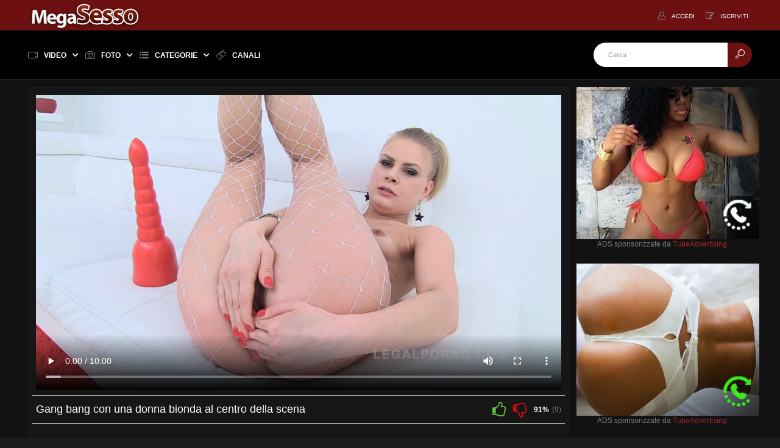

--- FILE ---
content_type: text/html;charset=utf-8
request_url: https://www.megasesso.com/v-80733/gang-bang-con-una-donna-bionda-al-centro-della-scena.html
body_size: 13793
content:
<!DOCTYPE html>
<!--[if lt IE 7]><html lang="it" class="no-js lt-ie9 lt-ie8 lt-ie7"><![endif]-->
<!--[if IE 7]><html lang="it" class="no-js lt-ie9 lt-ie8 ie-7-only"><![endif]-->
<!--[if IE 8]><html lang="it" class="no-js lt-ie9 ie-8-only"><![endif]-->
<!--[if gte IE 9]><!--> <html lang="it" class="no-js no-filter"><!--<![endif]-->
    <head>
        <meta charset="UTF-8">
<title>Gang bang con una donna bionda al centro della scena  - Megasesso</title>
<meta name="viewport" content="width=device-width, initial-scale=1">
<meta name="author" content="Megasesso.com">
<meta name="description" content="Gang bang con una donna bionda super sexy che sa come scopare il pisello del suo uomo, con una vera energia, con una vera superficie di passione, la donna si fa scopar...">

    <meta name="keywords" content="gang bang,gangbang,scopate gratis,hot,ditalino,pompini,sborra">
    <meta name="robots" content="index,follow">
<meta name="rating" content="RTA-5042-1996-1400-1577-RTA"/>
<link rel="stylesheet" href="https://www.megasesso.com/templates/default_tube2018/css/mega.min.css?v=02">
<link rel="canonical" href="https://www.megasesso.com/v-80733/gang-bang-con-una-donna-bionda-al-centro-della-scena.html">
<script>var domainName = 'www.megasesso.com';
    var _basehttp = 'https://www.megasesso.com', settings = {};
    var _templateUrl = 'https://www.megasesso.com/templates/default_tube2018', settings = {};</script>
<link rel="manifest" href="https://www.megasesso.com/templates/default_tube2018/js/manifest.json" crossorigin="use-credentials">
<link rel="preload" href="https://www.megasesso.com/templates/default_tube2018/fonts/fontello-mega/fontello.woff2?60493077" as="font" type="font/woff2" crossorigin>
<link rel="preconnect" href="https://smart.tubeadvertising.eu/">
<link rel="dns-prefetch" href="https://smart.tubeadvertising.eu/">
<link rel="dns-prefetch" href="https://www.google-analytics.com/">
<link rel="shortcut icon" href="https://www.megasesso.com/templates/default_tube2018/images/touch/fav.png" type="image/x-icon">
<!-- Add to homescreen for Chrome on Android
        <meta name="mobile-web-app-capable" content="yes">
        <meta name="application-name" content="Megasesso">-->
<link rel="icon" sizes="192x192" href="https://www.megasesso.com/templates/default_tube2018/images/touch/chrome-touch-icon-192x192.png">
<!-- Add to homescreen for Safari on iOS
        <meta name="apple-mobile-web-app-capable" content="yes">
        <meta name="apple-mobile-web-app-status-bar-style" content="black">
        <meta name="apple-mobile-web-app-title" content="Megasesso">
        <link rel="apple-touch-icon" href="https://www.megasesso.com/templates/default_tube2018/iimages/touch/apple-touch-icon.png">-->
<!-- Color the status bar on mobile devices -->
<meta name="theme-color" content="#000000">
<style>
    @media (max-width: 29.938em) {
        .ftcol--last, .ftcol.-last {
            clear: none;
        }
    }

    .zero-height {
        height: 0;
        overflow: hidden;
        transition: height 1s ease;
    }

    .item__thumb-img {
        width: 100%;
    }


    .shadow5 {
        text-shadow: 0 0 4px black, 0 0 4px black, 0 0 4px black, 0 0 4px black, 0 0 4px black;
    }
    .shadow20 {
        text-shadow: 0 0 4px black, 0 0 4px black, 0 0 4px black, 0 0 4px black, 0 0 4px black, 0 0 4px black, 0 0 4px black, 0 0 4px black, 0 0 4px black, 0 0 4px black, 0 0 4px black, 0 0 4px black, 0 0 4px black, 0 0 4px black, 0 0 4px black, 0 0 4px black, 0 0 4px black, 0 0 4px black, 0 0 4px black, 0 0 4px black;
    }
    .hover-pointer:hover {
        cursor: pointer;
    }
    .new-link {
        color: white;
        text-decoration: none;
    }
    .new-link:hover {
        color: dimgray !important;
        cursor: pointer;
        text-decoration: none;
    }
    .pink-link {
        color: #ec567c;
        text-decoration: none;
    }
    .pink-link:hover {
        color: #a0292b !important;
        cursor: pointer;
        text-decoration: none;
    }
    h2.box__h, h1.box__h, h4.box__h {
        text-transform: none !important;
    }
    .paysite-img-carousel {
        transition: 0.3s;
    }
    .paysite-img-carousel:hover {
        transform: scale(1.1);
        transition: 0.3s;
    }
</style>

<meta property="og:image" content="https://files1.megasesso.com/thumbs/98/60/141757_1.jpg">
<meta property="og:title" content="Gang bang con una donna bionda al centro della scena ">
<meta property="og:description" content="Gang bang con una donna bionda super sexy che sa come scopare il pisello del suo uomo, con una vera energia, con una vera superficie di passione, la donna si fa scopar da un sacco di cazzi super hot. ">
<meta property="og:url" content="https://www.megasesso.com/v-80733/gang-bang-con-una-donna-bionda-al-centro-della-scena.html">
<meta property="og:image:type" content="">
<meta property="og:image:width" content="">
<meta property="og:image:height" content="">
<!-- Web Application Manifest -->

    <!--link rel="alternate" hreflang="IT" href="https://megasesso.com/v-80733/gang-bang-con-una-donna-bionda-al-centro-della-scena.html" /-->
    </head>
    <body class="page-video">

        <div class="page-wrapper">
        <div class="page-wrapper__inner">

            <section class="header-sec">
                <!-- top-bar -->
<section class="top-bar">
    <div class="wrapper">
        <div class="row">
            <!-- logo :: column :: start -->
<div class="logo col">
    <div class="logo__inner">
        <a href="https://www.megasesso.com" class="logo__link" title="Megasesso">
            <img src="https://www.megasesso.com/templates/default_tube2018/images/mega-logo.webp" class="logo__img" alt="Home - Megasesso" />
        </a>
    </div>
</div>
<!-- logo :: column :: end -->

            <!-- ucp :: column :: start -->
<div class="ucp col">
    <div class="ucp__inner">
        <ul class="ucp-list">
            
                <li class="ucp-list__li -login">
                    <a href="https://www.megasesso.com/login" title="Accedi" rel="nofollow" class="ucp-list__link">
                        <span class="ucp-list__icon">
                            <span class="icon -user"></span>
                        </span>
                        <span class="ucp-list__label">Accedi</span>
                    </a>
                </li>

                <li class="ucp-list__li -register">
                    <a href="https://www.megasesso.com/signup" title="Iscriviti" rel="nofollow" class="ucp-list__link">
                        <span class="ucp-list__icon">
                            <span class="icon -edit"></span>
                        </span>
                        <span class="ucp-list__label">Iscriviti</span>
                    </a>
                </li>

            
            
            
        </ul>
    </div>
</div>
<!-- ucp :: column :: end -->
        </div>
    </div>
</section>
<!-- top-bar - END -->
<!-- nav -->
<section class="nav-sec">
    <div class="wrapper">
        <div class="row g--main-nav-row">

            <!-- navbar-trigger :: column :: start -->
            <div class="navbar-trigger col">
                <div class="navbar-trigger__inner">
                    <button class="btn -navbar-trigger" data-mb-trigger="nav">
                        <span class="btn__icon">
                            <span class="icon -navmenu"></span>
                        </span>
                    </button>
                </div>
            </div>
            <!-- navbar-trigger :: column :: end -->

            <!-- main-nav :: column :: start -->
            <nav class="main-nav col">
                <div class="main-nav__inner">
                    <ul class="main-nav-list">
                        <li class="main-nav-list__li has-list" data-mb="quick-hover">
                            
                            <a href="https://www.megasesso.com/video/extra/popular.html" class="main-nav-list__link " data-mb="mobile-nav" title="Video">
                                <span class="main-nav-list__icon">
                                    <span class="icon -video"></span>
                                </span>
                                <span class="main-nav-list__label">Video</span>
                                <span class="main-nav-list__icon -expand">
                                    <span class="icon -caret-down"></span>
                                </span>
                            </a>

                            <ul class="dropdown-list g--dropdown">
                                <li class="dropdown-list__li">
                                    <a class="dropdown-list__link" href="https://www.megasesso.com/video/extra/new.html" title="Piu recente">
                                        <span class="dropdown-list__label">Piu recente</span>
                                    </a>
                                </li>
                                <li class="dropdown-list__li">
                                    <a class="dropdown-list__link" href="https://www.megasesso.com/video/extra/popular.html" title="+ Visti">
                                        <span class="dropdown-list__label">+ Visti</span>
                                    </a>
                                </li>
                                <li class="dropdown-list__li">
                                    <a class="dropdown-list__link" href="https://www.megasesso.com/video/extra/top_rated.html" title="+ Votati">
                                        <span class="dropdown-list__label">+ Votati</span>
                                    </a>
                                </li><!--
                                <li class="dropdown-list__li"><a class="dropdown-list__link" href="https://www.megasesso.com/most-discussed/" title="+ Discussi">
                                        <span class="dropdown-list__label">+ Discussi</span>
                                    </a>
                                </li>-->
                                <li class="dropdown-list__li"><a class="dropdown-list__link" href="https://www.megasesso.com/video/extra/duration.html" title="+ Lunghi">
                                        <span class="dropdown-list__label">+ Lunghi</span>
                                    </a>
                                </li><!--
								<li class="dropdown-list__li"><a class="dropdown-list__link" href="https://www.megasesso.com/vr/" title="VR">
                                        <span class="dropdown-list__label">VR</span>
                                    </a>
                                </li>-->
                            </ul>

                        </li>
                        
                        <li class="main-nav-list__li has-list" data-mb="quick-hover">
                            <a href="https://www.megasesso.com/foto-porno-gratis/" class="main-nav-list__link " data-mb="mobile-nav" title="Foto">
                                <span class="main-nav-list__icon">
                                    <span class="icon -camera"></span>
                                </span>
                                <span class="main-nav-list__label">Foto</span>
                                <span class="main-nav-list__icon -expand">
                                    <span class="icon -caret-down"></span>
                                </span>
                            </a>

                            <ul class="dropdown-list g--dropdown">
                                <li class="dropdown-list__li">
                                    <a class="dropdown-list__link" href="https://www.megasesso.com/comunity/extra/new.html" title="Piu recente">
                                        <span class="dropdown-list__label">Piu recente</span>
                                    </a>
                                </li>
                                <li class="dropdown-list__li">
                                    <a class="dropdown-list__link" href="https://www.megasesso.com/comunity/extra/popular.html" title="+ Visti">
                                        <span class="dropdown-list__label">+ Visti</span>
                                    </a>
                                </li>
                                <li class="dropdown-list__li">
                                    <a class="dropdown-list__link" href="https://www.megasesso.com/comunity/extra/top_rated.html" title="+ Votati">
                                        <span class="dropdown-list__label">+ Votati</span>
                                    </a>
                                </li>
<!--
                                <li class="dropdown-list__li">
                                    <a class="dropdown-list__link" href="https://www.megasesso.com/photos/most-discussed/" title="+ Discussi">
                                        <span class="dropdown-list__label">+ Discussi</span>
                                    </a>
                                </li>
-->
                            </ul>
                        </li>
                        
                 

                        <li class="main-nav-list__li has-list main-nav-list__li--channels" data-mb="quick-hover">
                            <a href="https://www.megasesso.com/video/extra/categories.html" class="main-nav-list__link " data-mb="mobile-nav" data-mb-quick-hover="exclude-exit"  title="Categorie">
                                <span class="main-nav-list__icon">
                                    <span class="icon -list"></span>
                                </span>
                                <span class="main-nav-list__label">Categorie</span>
                                <span class="main-nav-list__icon -expand">
                                    <span class="icon -caret-down"></span>
                                </span>
                            </a>

                            <div class="overlay-drop g--dropdown">
                                <div class="overlay-drop__inner" data-mb-quick-hover="inner-exit">
                                    <div class="row">
                                        
                                        <!-- citem :: column :: start -->

<div class="citem col -top-bar"  style="width: 11%;">
    <div class="citem__inner">
        <a class="citem__link" href="https://www.megasesso.com/video/amatoriali/index.html" title="Amatoriali">
            <span class="citem__thumb">
                                <img class="citem__thumb-img" src="https://www.megasesso.com/media/misc/cat17.jpg" alt="Amatoriali">
                                 </span>
            <span class="citem__bd">
                <span class="citem__title">Amatoriali</span>
            </span>
        </a>
    </div>
</div>
<!-- citem :: column :: end -->
<!-- citem :: column :: start -->

<div class="citem col -top-bar"  style="width: 11%;">
    <div class="citem__inner">
        <a class="citem__link" href="https://www.megasesso.com/video/anal/index.html" title="Anal">
            <span class="citem__thumb">
                                <img class="citem__thumb-img" src="https://www.megasesso.com/media/misc/cat26.jpg" alt="Anal">
                                 </span>
            <span class="citem__bd">
                <span class="citem__title">Anal</span>
            </span>
        </a>
    </div>
</div>
<!-- citem :: column :: end -->
<!-- citem :: column :: start -->

<div class="citem col -top-bar"  style="width: 11%;">
    <div class="citem__inner">
        <a class="citem__link" href="https://www.megasesso.com/video/giapponese/index.html" title="Giapponese">
            <span class="citem__thumb">
                                <img class="citem__thumb-img" src="https://www.megasesso.com/media/misc/cat54.jpg" alt="Giapponese">
                                 </span>
            <span class="citem__bd">
                <span class="citem__title">Giapponese</span>
            </span>
        </a>
    </div>
</div>
<!-- citem :: column :: end -->
<!-- citem :: column :: start -->

<div class="citem col -top-bar"  style="width: 11%;">
    <div class="citem__inner">
        <a class="citem__link" href="https://www.megasesso.com/video/Porno-Italiano/index.html" title="Italiano">
            <span class="citem__thumb">
                                <img class="citem__thumb-img" src="https://www.megasesso.com/media/misc/cat55.jpg" alt="Italiano">
                                 </span>
            <span class="citem__bd">
                <span class="citem__title">Italiano</span>
            </span>
        </a>
    </div>
</div>
<!-- citem :: column :: end -->
<!-- citem :: column :: start -->

<div class="citem col -top-bar"  style="width: 11%;">
    <div class="citem__inner">
        <a class="citem__link" href="https://www.megasesso.com/video/lesbo/index.html" title="Lesbiche">
            <span class="citem__thumb">
                                <img class="citem__thumb-img" src="https://www.megasesso.com/media/misc/cat25.jpg" alt="Lesbiche">
                                 </span>
            <span class="citem__bd">
                <span class="citem__title">Lesbiche</span>
            </span>
        </a>
    </div>
</div>
<!-- citem :: column :: end -->
<!-- citem :: column :: start -->

<div class="citem col -top-bar"  style="width: 11%;">
    <div class="citem__inner">
        <a class="citem__link" href="https://www.megasesso.com/video/pompini/index.html" title="Pompini">
            <span class="citem__thumb">
                                <img class="citem__thumb-img" src="https://www.megasesso.com/media/misc/cat31.jpg" alt="Pompini">
                                 </span>
            <span class="citem__bd">
                <span class="citem__title">Pompini</span>
            </span>
        </a>
    </div>
</div>
<!-- citem :: column :: end -->
<!-- citem :: column :: start -->

<div class="citem col -top-bar"  style="width: 11%;">
    <div class="citem__inner">
        <a class="citem__link" href="https://www.megasesso.com/video/PornoStar/index.html" title="Pornostar">
            <span class="citem__thumb">
                                <img class="citem__thumb-img" src="https://www.megasesso.com/media/misc/cat48.jpg" alt="Pornostar">
                                 </span>
            <span class="citem__bd">
                <span class="citem__title">Pornostar</span>
            </span>
        </a>
    </div>
</div>
<!-- citem :: column :: end -->
<!-- citem :: column :: start -->

<div class="citem col -top-bar"  style="width: 11%;">
    <div class="citem__inner">
        <a class="citem__link" href="https://www.megasesso.com/video/Ragazze/index.html" title="Teen">
            <span class="citem__thumb">
                                <img class="citem__thumb-img" src="https://www.megasesso.com/media/misc/cat41.jpg" alt="Teen">
                                 </span>
            <span class="citem__bd">
                <span class="citem__title">Teen</span>
            </span>
        </a>
    </div>
</div>
<!-- citem :: column :: end -->
                                        <!-- citem :: column :: start -->
                                        <div class="citem col -top-bar" style="width: 11%;" >
                                            <div class="citem__inner">
                                                <a rel="nofollow" href="https://www.megasesso.com/video/extra/categories.html" class="citem__link" title="Vedi tutto">
                                                    <span class="citem__thumb"><span class="citem__thumb-img icon -plus" style="width: 50px; font-size: 50px"></span></span>
						    <span class="citem__bd">
                                                        <span class="citem__title">Vedi tutto</span>
                                                    </span>
                                                </a>
                                            </div>
                                        </div>
                                        <!-- citem :: column :: end -->

                                    </div>
                                </div>
                            </div>
                        </li>
                        
                                          <li class="main-nav-list__li">
                            <a href="https://www.megasesso.com/channels/extra/new.html" class="main-nav-list__link " title="Canali">
                                <span class="main-nav-list__icon">
                                    <span class="icon -money"></span>
                                </span>
                                <span class="main-nav-list__label">Canali</span>
                            </a>
                        </li>
                        
                         <!-- li class="main-nav-list__li">
                            <a href="https://www.megasesso.com/tags/" class="main-nav-list__link " title="Tags">
                                <span class="main-nav-list__icon">
                                    <span class="icon -tag"></span>
                                </span>
                                <span class="main-nav-list__label">Tags</span>
                            </a>
                        </li -->
                    </ul>
                </div>
            </nav>
            <!-- main-nav :: column :: end -->
            <!-- search :: column :: start -->
<div class="search col">
    <div class="search__inner">

        <form class="search__form" action="https://www.megasesso.com/searchgate.php" method="get">
            <input type="text" placeholder="Cerca" value="" name="q" class="search__input-text" />
            <input type="text" value="" name="type" class="search__input-text -hidden" data-mb-search-target />

            <!--div class="search__type">
                <div class="search__type-selected" data-mb-search-label="all">
                    <span class="search__type-icon">
                        <span class="icon -db"></span>
                    </span>
                    <span class="search__type-label">All</span>
                </div>

                <ul class="search-list">
                    <li class="search-list__li" data-mb-search-select="">
                        <span class="search__type-icon">
                            <span class="icon -db"></span>
                        </span>
                        <span class="search__type-label">Tutto</span>
                    </li>
                    <li class="search-list__li" data-mb-search-select="videos">
                        <span class="search__type-icon">
                            <span class="icon -video"></span>
                        </span>
                        <span class="search__type-label">Video</span>
                    </li>
                    <li class="search-list__li" data-mb-search-select="photos">
                        <span class="search__type-icon">
                            <span class="icon -camera"></span>
                        </span>
                        <span class="search__type-label">Foto</span>
                    </li>
                    <li class="search-list__li" data-mb-search-select="models">
                        <span class="search__type-icon">
                            <span class="icon -star"></span>
                        </span>
                        <span class="search__type-label">Pornostar</span>
                    </li>
                    <li class="search-list__li" data-mb-search-select="members">
                        <span class="search__type-icon">
                            <span class="icon -users"></span>
                        </span>
                        <span class="search__type-label">Utenti</span>
                    </li>
                </ul>

            </div-->

            <button class="search__submit" type="submit">
                <span class="search__submit-icon">
                    <span class="icon -search"></span>
                </span>
            </button>

        </form>

    </div>
</div>
<!-- search :: column :: end -->
        </div>
    </div>
</section>
<!-- nav - END -->
            </section>
            <!-- header-sec END -->
            
            <!-- page-main START -->
            <div class="page-main">
            
                <section class="regular-sec g-sec -sec-top-content w-top">
    <div class="wrapper">
        <div class="row w-top">
                    </div>
        <div class="row w-top">
            <div class="row">

    <!-- notice -->
    <div class="notice-col col-full col text-center">
        <div class="notice-inner-col inner-col">
            

            

            
            

            



            


            

        </div>
    </div>
    <!-- notice END -->


</div>
        </div>
    </div>
</section>                
                <div class="regular-sec g-sec -sec-media" style="padding-bottom: 0">
                    <div class="wrapper">
                        <div class="row -content-aside -aside-right">
                            
<!-- main :: column :: start -->
<main class="main col">
    <div class="main__inner">

        <div class="row">

            <!-- box :: column :: start -->
            <div class="box col" style="margin-bottom: 1.5rem">
                <div class="box__inner">
                    <div class="box__bd">
                        <div class="box__bd-inner">
                            <div class="row">
    <!-- media :: column :: start -->
    <div class="media col -video" style="margin-bottom: 8px">
                <div class="media__inner" style='padding-top: 56.25%'>
            
                        <script src="https://www.megasesso.com/includes/videojs/7.4.1/video.min.js"></script>
        <link href="https://www.megasesso.com/includes/videojs/7.4.1/video-js.min.css" rel="stylesheet">

        <video id="thisPlayer" class="video-js vjs-default-skin vjs-big-play-centered" controls preload="auto" poster="https://files1.megasesso.com/thumbs/98/60/141757_1.jpg" data-setup='{"autoplay":false,"controls":true,"preload":"auto"}'>
            <source src="https://videos.megasesso.com/videos/98/60/141757.mp4" type='video/mp4'>
        </video>
        <script>var videojsPlayer = videojs('thisPlayer');
		 
		</script>
        <!--style>
            #thisPlayer { 
                display: block;
                width: 100%;
                height: 100%;
                position: relative;
            }
        </style-->
        
                    </div>
    </div>
    <!-- media :: column :: end -->
</div>

                            
                                                        
                                                            
                            <div class="row -sep"></div>
                            
                            <div class="row">
    <!-- mhead :: column :: start -->
    <header class="mhead col">
        <div class="mhead__inner">
            <h1 class="mhead__h">Gang bang con una donna bionda al centro della scena </h1>
            <div class="mhead__utility">
                <ul id="rating_options" data-mb="thumbs-rating" data-opt-id="80733" data-opt-type="0" class="rating-list">
    <li class="li-vote li-vote-up vote i-vote-up"><a class="up" data-mb="vote" data-opt-vote="up" title="Mi piace"  data-opt-close="Chiudi" data-toggle="tooltip" href="#"><span class="icon i-thumbs-up"></span></a></li>
    <li class="li-vote li-vote-down vote i-vote-down"><a class="down" data-mb="vote" data-opt-vote="down" title="Non mi piace"  data-opt-close="Chiudi" data-toggle="tooltip" href="#"><span class="icon i-thumbs-down"></span></a></li>
    <li class="li-vote-percent vote-count score">91%</li>
    <li class="li-vote-summary vote-summary-count total">(9)</li>
</ul>            </div>
        </div>
    </header>
    <!-- mhead :: column :: end -->
</div>
                            
                            <div class="row -sep"></div>
                            
                            <div class="row">
    <!-- tabs :: column :: start -->
    <div class="tabs col">
        <div class="tabs__inner">
            <ul class="tabs-list">
                <li class="tabs-list__li">
                    <a href="#hrefText" class="tabs-list__link" data-mb-tab="1" title="Dettagli">
                        <span class="tabs-list__icon">
                            <span class="icon -info"></span>
                        </span>
                        <span class="tabs-list__label">Dettagli</span>
                    </a>
                </li>

                <li class="tabs-list__li">
                    <a rel="nofollow" href="#hrefText" class="tabs-list__link" data-mb-tab="2" title="Condividi">
                        <span class="tabs-list__icon">
                            <span class="icon -share"></span>
                        </span>
                        <span class="tabs-list__label">Condividi</span>
                    </a>
                </li>
                                                    <li class="tabs-list__li">
                        <a rel="nofollow" href="https://www.megasesso.com/action.php?action=add_favorites&id=80733" data-mb="modal" data-opt-type="ajax" data-opt-close="Chiudi"
                           title="Aggiungi ai preferiti" class="tabs-list__link">
                            <span class="tabs-list__icon">
                                <span class="icon -heart"></span>
                            </span>
                        </a>
                    </li>
                                <li class="tabs-list__li">
                    <a rel="nofollow" href="https://www.megasesso.com/action.php?action=reportVideo&id=80733" data-mb="modal" data-opt-type="iframe" data-opt-iframe-width="100%" data-opt-iframe-height="522px"
                       title="Segnala contenuto" class="tabs-list__link">
                        <span class="tabs-list__icon">
                            <span class="icon -flag"></span>
                        </span>
                    </a>
                </li>
            </ul>
        </div>
    </div>
    <!-- tabs :: column :: end -->
</div>
                            
                            <div class="row -sep"></div>
                            
                            <div class="row">
    <!-- tabs-group :: column :: start -->
    <div class="tabs-group col">
        <div class="tabs-group__inner">
            <!-- tab :: module :: start -->
            <div class="tab mod" data-tab-group="media" data-tab-id="1">
                <div class="tab__inner">

                    <div class="row">
                        <!-- main-info :: column :: start -->
                        <div class="main-info col" style="margin-bottom: 7px">
                            <div class="main-info__inner">
                        

                                
                                                                
                                
                            </div>
                        </div>
                        <!-- main-info :: column :: end -->


                    </div>

                    <div class="row -sep"></div>
                                                                                                                    
                    <div class="row" id="video-brief-description">
                        <!-- description :: column :: start -->
                        <div class="description col">
                            <div class="description__inner">
                                <h2 style="color: inherit; font-weight: inherit;">Gang bang con una donna bionda super sexy che sa come scopare il pisello del suo uomo, con una vera energia, con una vera superficie di passione, la donna si fa scopar da un sacco di cazzi super hot. </h2>
                            </div>
                        </div>
                        <!-- description :: column :: end -->

                    </div>

                                        <div class="row" data-mb-expand-target="box-1">
                        <!-- expandable :: column :: start -->
                        <div class="expandable col">
                            <div class="expandable__inner">
                                                                                                        
<div class="row -sep"></div>

<div class="row">
    <!-- inlined :: column :: start -->
    <div class="inlined col -tags">
        <div class="inlined__inner">

            <div class="inlined__hd">
                <span class="inlined__hd-icon">
                    <span class="icon -tag"></span>
                </span>
                <span class="inlined__hd-label">
                    <span class="inlined__h">Tags</span>
                </span>
            </div>

            <div class="inlined__bd">
                <ul class="tag-list">
                <li class="tag-list__li"><a class="tag-list__link" href="https://www.megasesso.com/search/gang-bang/">gang bang</a></li> <li class="tag-list__li"><a class="tag-list__link" href="https://www.megasesso.com/search/gangbang/">gangbang</a></li> <li class="tag-list__li"><a class="tag-list__link" href="https://www.megasesso.com/search/scopate-gratis/">scopate gratis</a></li> <li class="tag-list__li"><a class="tag-list__link" href="https://www.megasesso.com/search/hot/">hot</a></li> <li class="tag-list__li"><a class="tag-list__link" href="https://www.megasesso.com/search/ditalino/">ditalino</a></li> <li class="tag-list__li"><a class="tag-list__link" href="https://www.megasesso.com/search/pompini/">pompini</a></li> <li class="tag-list__li"><a class="tag-list__link" href="https://www.megasesso.com/search/sborra/">sborra</a></li>                     </ul>
            </div>

        </div>
    </div>
    <!-- inlined :: column :: end -->
</div>

<div class="row -sep"></div>

<div class="row">

    <!-- inlined :: column :: start -->
    <div class="inlined col -categories">
        <div class="inlined__inner">

            <div class="inlined__hd">
                <span class="inlined__hd-icon">
                    <span class="icon -list"></span>
                </span>
                <span class="inlined__hd-label">
                    <span class="inlined__h">Categorie</span>
                </span>
            </div>

            <div class="inlined__bd">
                <ul class="tag-list">
                        <li class="tag-list__li"><a class="tag-list__link" href='https://www.megasesso.com/video/hardcore/index.html'>Hardcore</a></li><li class="tag-list__li"><a class="tag-list__link" href='https://www.megasesso.com/video/porno-HD/index.html'>Porno HD</a></li>                    </ul>
            </div>

        </div>
    </div>
    <!-- inlined :: column :: end -->

</div>

<div class="row -sep"></div>
<div class="row" style="margin-bottom: 10px">
    <!-- submittedby :: mod :: start -->
<div class="submittedby mod" style="margin-bottom: 0">
    <div class="submittedby__inner">

        <div class="submittedby__thumb">
            <!-- avatar :: module :: start -->
            <div class="avatar mod">
                <div class="avatar__inner">
                    <span class="avata__thumb">
                        <img src="https://www.megasesso.com/core/images/avatar_default.png" class="avatar__img" alt="Anonimo">
                    </span>
                </div>
            </div>
            <!-- avatar :: module :: end -->
        </div>

        <div class="submittedby__ct">
            <div class="submittedby__label">Inviato da</div>
            <div class="submittedby__bd">

                <span  rel="nofollow" class="submittedby__link" title="Anonimo">Anonimo</span>
            </div>
        </div>

    </div>
</div>
<!-- submittedby :: mod :: end --></div>

                            </div>
                        </div>
                        <!-- expandable :: column :: end -->

                    </div>

                    <div class="box__expander">
                        <button style="margin-top: -15px;" onclick="hide_short_description()" class="btn -outlined js-expander-trigger" data-mb-expand="box-1" data-mb-options="{'activeToMaxScreenWidth': true}">
                            <span class="btn__icon">
                                <span class="icon -expand"></span>
                            </span>
                            <span class="btn__label -when-inactive">Mostra di più</span>
                            <span class="btn__label -when-active">Mostra di meno</span>
                        </button>
                    </div>
                                    </div>
            </div>
            <!-- tab :: module :: end -->

            <!-- tab :: module :: start -->
            <div class="tab mod" data-tab-group="media" data-tab-id="2">
                <div class="tab__inner">
                    <div class="row">
                        <textarea class="share__textarea" readonly>&lt;iframe src='https://www.megasesso.com/embed/80733' frameborder='0' height='400' width='600'&gt;&lt;/iframe&gt;&lt;br&gt;&lt;strong&gt;Gang bang con una donna bionda al centro della scena &lt;/strong&gt; - powered by &lt;a href='https://www.megasesso.com'&gt;Megasesso&lt;/a&gt;</textarea>
                    </div>
                    <div class="row -sep"></div>
                    <div class="row">
                        <!-- share :: column :: start -->
                        <div class="share col">
                            <div class="share__inner">
                                                            </div>
                        </div>
                        <!-- share :: column :: end -->
                    </div>
                </div>
            </div>
            <!-- tab :: module :: end -->

        </div>
    </div>
    <!-- tabs-group :: column :: end -->
</div>                            
                        </div>
                    </div>
                </div>
            </div>

        </div>
            <div class="row">
                                                <!-- box :: column :: start -->
<div class="box col -large-mrb" style="margin-bottom: 1.5rem">
    <div class="box__inner">
        
        <div id="comments-area" class="box__bd hidden">
            <div class="box__bd-inner" data-mb="load-comments" data-opt-url="https://www.megasesso.com/templates/default_tube2018/template.ajax_comments.php" data-opt-id="80733" data-opt-type="0">
            </div>
        </div>

                                    <div class="box__hd hidden">
                    <div class="box__hd-inner">
                        <h4 class="box__h -sm">Aggiungi un Commento                        </h4>
                    </div>
                </div>
                <!-- comment-alert -->
                <div class="box__bd g--hidden">
                    <div class="box__bd-inner" data-mb="comment-alert">
                        
                    </div>
                </div>
                <!-- comment-alert END -->
                <div class="box__bd">
                    <div class="box__bd-inner">
                        <div class="row">

                            <!-- form :: column :: start -->
                            <form class="form col" name="comments" action="" data-mb="add-comment">
                                <input type='hidden' name='id' id='id' value='80733' />
                                <input type='hidden' name='type' id='type' value='0' />
                                <div class="form__inner">
                                    <div class="row">
                                        <div class="form__input -textarea col">
                                            <textarea style="height: 41px" placeholder="Il tuo commento" value="" name="comment" id="comment" class="form__input-textarea"></textarea>
                                        </div>
                                    </div>
                                    <div class="row">
                                        <div class="form__input -captcha col captcha">
                                            <input style="height: 44px; max-width: 172px;" type="text" placeholder="Nome Utente" value="" name="username" id="username" class="form__input-text" />
                                        </div>
                                    </div>
                                    <div class="row">
                                        <div class="form__input -captcha col captcha">
                                            <img class="captcha captcha-img captcha__img" src="https://www.megasesso.com/captcha.php" data-mb="captcha-img">
                                            <input type="text" placeholder="Umano?" value="" name="captcha" id="captchaCom" class="form__input-text -captcha captcha__input" />
                                        </div>
                                            
                                        <button style="background-color: #ec567c; padding-left: 40px; padding-right: 40px; " class="btn -primary" id="button" name="button" type="submit">
                                            <span style="font-size: 16px" class="btn__label">Invia il tuo commento</span>
                                        </button>

                                    </div>
                                </div>
                            </form>
                            <!-- form :: column :: end -->

                        </div>
                    </div>
                </div>
                        
    </div>
</div>
        </div>
        </div>
</main>

<!-- aside :: column :: start -->
<aside class="aside col">
    <div class="aside__inner">
        <div class="row">
            <!-- aff :: column :: start -->
            <div class="aff col">
                <div class="aff__inner">
		    <!-- TubeAdvertising - megasesso.com Banner 300x250 -->
<span class="tmBnTA tmBnTA_5f0ec67359493"></span><script async type="text/javascript" src="//smart.tubeadvertising.eu/b/?k=5f0ec67359493&s=1&gf=1&js2"></script>
                   <!-- <a href="#hrefText" class="aff__link">
                         <img src="https://www.megasesso.com/templates/default_tube2018/images/ad-280.png" class="aff__img" alt="" />
                    </a>-->
                    <p style="font-size:12px; text-align: center">ADS sponsorizzate da <a href="https://www.tubeadvertising.eu/?rf=11736" rel="nofollow noopener" target="_blank">TubeAdvertising</a></p>
                </div>
            </div>
            <!-- aff :: column :: end -->
        </div>
        <div class="row">
            <!-- aff :: column :: start -->
            <div class="aff col">
                <div class="aff__inner">
			<!-- TubeAdvertising - megasesso.com Banner 300x250 -->
<span class="tmBnTA tmBnTA_5f0ec67359493"></span><script async type="text/javascript" src="//smart.tubeadvertising.eu/b/?k=5f0ec67359493&s=1&gf=1&js2"></script>
                   <!-- <a href="#hrefText" class="aff__link">
                        <img src="https://www.megasesso.com/templates/default_tube2018/images/ad-280-2.png" class="aff__img" alt="" />
                    </a>-->
                    <p style="font-size:12px; text-align: center">ADS sponsorizzate da <a href="https://www.tubeadvertising.eu/?rf=11736" rel="nofollow noopener" target="_blank">TubeAdvertising</a></p>
                </div>
            </div>
            <!-- aff :: column :: end -->
        </div>


        

    </div>
</aside>
<!-- aside :: column :: end -->
</div><!-- row :: column :: end -->


</div><!-- wrapper :: column :: end -->
</div><!-- regular-sec -sec-main :: column :: end -->
    <section class="regular-sec g-sec -sec-pagination">
    <div class="wrapper">
        <div class="row">
            <div class="box col">
                <div class="box__inner">
                    <div class="">
                        <h3 class="box__h -sm" style="border-bottom: 2px solid darkred; padding-bottom: 8px; padding-top: 8px; font-size: 1.3em; font-weight: 400">
                            Categorie scelte per te
                            <span style="float: right; font-size: 14px; text-transform: none; ">
                                <a id="categs-scroll-left" class="new-link"><i class="icon -caret-right" style="transform: scaleX(-1); margin-right: 30px; font-size: 25px; display: inline-flex"></i></a>
                                <a class="new-link" href="https://www.megasesso.com/categorie.html" style="text-decoration: none; color: white">Vedi Tutto</a>
                                <a id="categs-scroll-right" class="new-link"><i class="icon -caret-right" style="margin-left: 30px; font-size: 25px; display: inline-flex"></i></a>
                            </span>
                        </h3>
                    </div>
                    <div class="box__bd">
                        <div class="box__bd-inner" style="overflow: hidden">
                            <div class="row" style="white-space: nowrap;" id="categs-list-row">
                                                                                                    <a style="display: inline-block; margin-right: 12px;position:relative;overflow: hidden" href="https://www.megasesso.com/video/Porno-Italiano/index.html">
                                        <div style="width: 154px; height: 100px; border-radius: 15px; overflow: hidden">
                                            <img alt="Italiano" style="width: 154px; height: 100px;" src="https://www.megasesso.com/media/misc/cat55.jpg">
                                            <div style="border-radius: 15px;background: linear-gradient(0deg,rgba(0,0,0,.6) 29%,rgba(0,0,0,0) 77%); position: absolute; width: 100%; height: 100%; bottom: 0"></div>
                                            <div style="position: absolute; bottom: 0;">
                                                <p style="line-height: 21px; margin: 0 0 0 5px; padding: 0 0 3px 3px; color: #fff; font-size: 1.2em; font-weight: 700">Italiano<br>
                                                    <span style="font-weight: 400; font-size: 0.8em; color: #bbb">3958 videos</span>
                                                </p>
                                            </div>
                                        </div>
                                    </a>
                                                                                                    <a style="display: inline-block; margin-right: 12px;position:relative;overflow: hidden" href="https://www.megasesso.com/video/anal/index.html">
                                        <div style="width: 154px; height: 100px; border-radius: 15px; overflow: hidden">
                                            <img alt="Anal" style="width: 154px; height: 100px;" src="https://www.megasesso.com/media/misc/cat26.jpg">
                                            <div style="border-radius: 15px;background: linear-gradient(0deg,rgba(0,0,0,.6) 29%,rgba(0,0,0,0) 77%); position: absolute; width: 100%; height: 100%; bottom: 0"></div>
                                            <div style="position: absolute; bottom: 0;">
                                                <p style="line-height: 21px; margin: 0 0 0 5px; padding: 0 0 3px 3px; color: #fff; font-size: 1.2em; font-weight: 700">Anal<br>
                                                    <span style="font-weight: 400; font-size: 0.8em; color: #bbb">9523 videos</span>
                                                </p>
                                            </div>
                                        </div>
                                    </a>
                                                                                                    <a style="display: inline-block; margin-right: 12px;position:relative;overflow: hidden" href="https://www.megasesso.com/video/MILF/index.html">
                                        <div style="width: 154px; height: 100px; border-radius: 15px; overflow: hidden">
                                            <img alt="MILF" style="width: 154px; height: 100px;" src="https://www.megasesso.com/media/misc/cat46.jpg">
                                            <div style="border-radius: 15px;background: linear-gradient(0deg,rgba(0,0,0,.6) 29%,rgba(0,0,0,0) 77%); position: absolute; width: 100%; height: 100%; bottom: 0"></div>
                                            <div style="position: absolute; bottom: 0;">
                                                <p style="line-height: 21px; margin: 0 0 0 5px; padding: 0 0 3px 3px; color: #fff; font-size: 1.2em; font-weight: 700">MILF<br>
                                                    <span style="font-weight: 400; font-size: 0.8em; color: #bbb">17772 videos</span>
                                                </p>
                                            </div>
                                        </div>
                                    </a>
                                                                                                    <a style="display: inline-block; margin-right: 12px;position:relative;overflow: hidden" href="https://www.megasesso.com/video/lesbo/index.html">
                                        <div style="width: 154px; height: 100px; border-radius: 15px; overflow: hidden">
                                            <img alt="Lesbiche" style="width: 154px; height: 100px;" src="https://www.megasesso.com/media/misc/cat25.jpg">
                                            <div style="border-radius: 15px;background: linear-gradient(0deg,rgba(0,0,0,.6) 29%,rgba(0,0,0,0) 77%); position: absolute; width: 100%; height: 100%; bottom: 0"></div>
                                            <div style="position: absolute; bottom: 0;">
                                                <p style="line-height: 21px; margin: 0 0 0 5px; padding: 0 0 3px 3px; color: #fff; font-size: 1.2em; font-weight: 700">Lesbiche<br>
                                                    <span style="font-weight: 400; font-size: 0.8em; color: #bbb">7061 videos</span>
                                                </p>
                                            </div>
                                        </div>
                                    </a>
                                                                                                    <a style="display: inline-block; margin-right: 12px;position:relative;overflow: hidden" href="https://www.megasesso.com/video/amatoriali/index.html">
                                        <div style="width: 154px; height: 100px; border-radius: 15px; overflow: hidden">
                                            <img alt="Amatoriali" style="width: 154px; height: 100px;" src="https://www.megasesso.com/media/misc/cat17.jpg">
                                            <div style="border-radius: 15px;background: linear-gradient(0deg,rgba(0,0,0,.6) 29%,rgba(0,0,0,0) 77%); position: absolute; width: 100%; height: 100%; bottom: 0"></div>
                                            <div style="position: absolute; bottom: 0;">
                                                <p style="line-height: 21px; margin: 0 0 0 5px; padding: 0 0 3px 3px; color: #fff; font-size: 1.2em; font-weight: 700">Amatoriali<br>
                                                    <span style="font-weight: 400; font-size: 0.8em; color: #bbb">6399 videos</span>
                                                </p>
                                            </div>
                                        </div>
                                    </a>
                                                                                                    <a style="display: inline-block; margin-right: 12px;position:relative;overflow: hidden" href="https://www.megasesso.com/video/mature/index.html">
                                        <div style="width: 154px; height: 100px; border-radius: 15px; overflow: hidden">
                                            <img alt="Mature" style="width: 154px; height: 100px;" src="https://www.megasesso.com/media/misc/cat30.jpg">
                                            <div style="border-radius: 15px;background: linear-gradient(0deg,rgba(0,0,0,.6) 29%,rgba(0,0,0,0) 77%); position: absolute; width: 100%; height: 100%; bottom: 0"></div>
                                            <div style="position: absolute; bottom: 0;">
                                                <p style="line-height: 21px; margin: 0 0 0 5px; padding: 0 0 3px 3px; color: #fff; font-size: 1.2em; font-weight: 700">Mature<br>
                                                    <span style="font-weight: 400; font-size: 0.8em; color: #bbb">672 videos</span>
                                                </p>
                                            </div>
                                        </div>
                                    </a>
                                                                                                    <a style="display: inline-block; margin-right: 12px;position:relative;overflow: hidden" href="https://www.megasesso.com/video/transex/index.html">
                                        <div style="width: 154px; height: 100px; border-radius: 15px; overflow: hidden">
                                            <img alt="Trans" style="width: 154px; height: 100px;" src="https://www.megasesso.com/media/misc/cat27.jpg">
                                            <div style="border-radius: 15px;background: linear-gradient(0deg,rgba(0,0,0,.6) 29%,rgba(0,0,0,0) 77%); position: absolute; width: 100%; height: 100%; bottom: 0"></div>
                                            <div style="position: absolute; bottom: 0;">
                                                <p style="line-height: 21px; margin: 0 0 0 5px; padding: 0 0 3px 3px; color: #fff; font-size: 1.2em; font-weight: 700">Trans<br>
                                                    <span style="font-weight: 400; font-size: 0.8em; color: #bbb">282 videos</span>
                                                </p>
                                            </div>
                                        </div>
                                    </a>
                                                                                                    <a style="display: inline-block; margin-right: 12px;position:relative;overflow: hidden" href="https://www.megasesso.com/video/Trio/index.html">
                                        <div style="width: 154px; height: 100px; border-radius: 15px; overflow: hidden">
                                            <img alt="Trio" style="width: 154px; height: 100px;" src="https://www.megasesso.com/media/misc/cat51.jpg">
                                            <div style="border-radius: 15px;background: linear-gradient(0deg,rgba(0,0,0,.6) 29%,rgba(0,0,0,0) 77%); position: absolute; width: 100%; height: 100%; bottom: 0"></div>
                                            <div style="position: absolute; bottom: 0;">
                                                <p style="line-height: 21px; margin: 0 0 0 5px; padding: 0 0 3px 3px; color: #fff; font-size: 1.2em; font-weight: 700">Trio<br>
                                                    <span style="font-weight: 400; font-size: 0.8em; color: #bbb">7490 videos</span>
                                                </p>
                                            </div>
                                        </div>
                                    </a>
                                                                                                    <a style="display: inline-block; margin-right: 12px;position:relative;overflow: hidden" href="https://www.megasesso.com/video/Ragazze/index.html">
                                        <div style="width: 154px; height: 100px; border-radius: 15px; overflow: hidden">
                                            <img alt="Teen" style="width: 154px; height: 100px;" src="https://www.megasesso.com/media/misc/cat41.jpg">
                                            <div style="border-radius: 15px;background: linear-gradient(0deg,rgba(0,0,0,.6) 29%,rgba(0,0,0,0) 77%); position: absolute; width: 100%; height: 100%; bottom: 0"></div>
                                            <div style="position: absolute; bottom: 0;">
                                                <p style="line-height: 21px; margin: 0 0 0 5px; padding: 0 0 3px 3px; color: #fff; font-size: 1.2em; font-weight: 700">Teen<br>
                                                    <span style="font-weight: 400; font-size: 0.8em; color: #bbb">16433 videos</span>
                                                </p>
                                            </div>
                                        </div>
                                    </a>
                                                                                                    <a style="display: inline-block; margin-right: 12px;position:relative;overflow: hidden" href="https://www.megasesso.com/video/pompini/index.html">
                                        <div style="width: 154px; height: 100px; border-radius: 15px; overflow: hidden">
                                            <img alt="Pompini" style="width: 154px; height: 100px;" src="https://www.megasesso.com/media/misc/cat31.jpg">
                                            <div style="border-radius: 15px;background: linear-gradient(0deg,rgba(0,0,0,.6) 29%,rgba(0,0,0,0) 77%); position: absolute; width: 100%; height: 100%; bottom: 0"></div>
                                            <div style="position: absolute; bottom: 0;">
                                                <p style="line-height: 21px; margin: 0 0 0 5px; padding: 0 0 3px 3px; color: #fff; font-size: 1.2em; font-weight: 700">Pompini<br>
                                                    <span style="font-weight: 400; font-size: 0.8em; color: #bbb">42882 videos</span>
                                                </p>
                                            </div>
                                        </div>
                                    </a>
                                                                <a style="background-color:black;display: inline-block; margin-right: 12px;position:relative;overflow: hidden" rel="nofollow" href="https://www.megasesso.com/video/extra/categories.html">
                                    <div style="width: 154px; height: 100px; border-radius: 15px; overflow: hidden">
                                        <div style="width: 154px; height: 100px; border-radius: 15px; overflow: hidden; display: inline-block; vertical-align: middle">
                                            <span style="width: 50px; font-size: 50px; position: absolute; top: 45%; left: 35%" class="icon -plus"></span>
                                        </div>
                                        <div style="position: absolute; bottom: 0;">
                                            <p style="line-height: 21px; margin: 0 0 0 5px; padding: 0 0 3px 3px; color: #fff; font-size: 1.2em; font-weight: 700"><br>
                                                <span style="font-weight: 400; font-size: 0.8em; color: #bbb">Vedi tutto</span>
                                            </p>
                                        </div>
                                    </div>
                                </a>
                            </div>
                        </div>
                    </div>
                </div>
                            </div>
        </div>
    </div>
</section>

<div class="regular-sec g-sec -sec-media">
    <div class="wrapper">
        <div class="row">
            <div class="box col">
                <div class="box__inner">
                    <div class="box__hd">
                        <div class="box__hd-inner">
                                                <span class="box__hd-icon">
                                                    <span class="icon -video"></span>
                                                </span>
                            <h3 class="box__h">Video similari</h3>
                        </div>
                    </div>

                    <div class="box__bd">
                        <div class="box__bd-inner">
                            <div class="row">
                                
                                                                    <!-- item :: column :: start -->
<div class="item col">
    <div class="item__inner">

        <a href="https://www.megasesso.com/v-78922/la-bionda-al-centro-della-gang-bang-porno-gode-tanto.html" title="La bionda al centro della gang bang porno gode tanto" class="item__link" data-mb="shuffle">
            <span class="item__hd">
                <span class="item__stats-bar">

                    <span class="item__stat -bg-t1 -rating">
                        <span class="item__stat-icon">
                            <span class="icon -thumb-up"></span>
                        </span>
                        <span class="item__stat-label">90%</span>
                    </span>

                    <span class="item__stat -views">
                        <span class="item__stat-icon">
                            <span class="icon -eye"></span>
                        </span>
                        <span class="item__stat-label">7519</span>
                    </span>
                                    <span class="item__stat -duration">
                        <span class="item__stat-icon">
                            <span class="icon -time"></span>
                        </span>
                        <span class="item__stat-label">31:00</span>
                    </span>
                    
                </span>
            </span>
            <span class="item__bd">
                <span class="item__thumb">
                                        <img src="https://files1.megasesso.com/thumbs/7e/c3/126598_8.jpg"
                         data-mb="shuffle-target" class="item__thumb-img"
                         alt="La bionda al centro della gang bang porno gode tanto" />
                                    </span>
                <span class="item__title">
                    <span class="item__title-label">La bionda al centro della gang bang porno gode tanto</span>
                </span>
            </span>
        </a>

        <a rel="nofollow" data-mb="modal" data-opt-type="ajax" data-opt-close="Chiudi" href="https://www.megasesso.com/action.php?action=add_favorites&id=78922" class="item__link-fav">
            <span class="icon -plus"></span>
        </a>
            </div>
</div>
<!-- item :: column :: end -->
<!-- item :: column :: start -->
<div class="item col">
    <div class="item__inner">

        <a href="https://www.megasesso.com/v-78999/giapponese-succhia-cazzi-al-centro-di-una-gang-bang.html" title="Giapponese succhia cazzi al centro di una gang bang" class="item__link" data-mb="shuffle">
            <span class="item__hd">
                <span class="item__stats-bar">

                    <span class="item__stat -bg-t1 -rating">
                        <span class="item__stat-icon">
                            <span class="icon -thumb-up"></span>
                        </span>
                        <span class="item__stat-label">78%</span>
                    </span>

                    <span class="item__stat -views">
                        <span class="item__stat-icon">
                            <span class="icon -eye"></span>
                        </span>
                        <span class="item__stat-label">3339</span>
                    </span>
                                    <span class="item__stat -duration">
                        <span class="item__stat-icon">
                            <span class="icon -time"></span>
                        </span>
                        <span class="item__stat-label">09:29</span>
                    </span>
                    
                </span>
            </span>
            <span class="item__bd">
                <span class="item__thumb">
                                        <img src="https://files1.megasesso.com/thumbs/9f/53/137773_1.jpg"
                         data-mb="shuffle-target" class="item__thumb-img"
                         alt="Giapponese succhia cazzi al centro di una gang bang" />
                                    </span>
                <span class="item__title">
                    <span class="item__title-label">Giapponese succhia cazzi al centro di una gang bang</span>
                </span>
            </span>
        </a>

        <a rel="nofollow" data-mb="modal" data-opt-type="ajax" data-opt-close="Chiudi" href="https://www.megasesso.com/action.php?action=add_favorites&id=78999" class="item__link-fav">
            <span class="icon -plus"></span>
        </a>
            </div>
</div>
<!-- item :: column :: end -->
<!-- item :: column :: start -->
<div class="item col">
    <div class="item__inner">

        <a href="https://www.megasesso.com/v-76420/bellissima-scena-di-sesso-con-una-donna-e-una-gang-bang.html" title="Bellissima scena di sesso con una donna e una gang bang" class="item__link" data-mb="shuffle">
            <span class="item__hd">
                <span class="item__stats-bar">

                    <span class="item__stat -bg-t1 -rating">
                        <span class="item__stat-icon">
                            <span class="icon -thumb-up"></span>
                        </span>
                        <span class="item__stat-label">53%</span>
                    </span>

                    <span class="item__stat -views">
                        <span class="item__stat-icon">
                            <span class="icon -eye"></span>
                        </span>
                        <span class="item__stat-label">929</span>
                    </span>
                                    <span class="item__stat -duration">
                        <span class="item__stat-icon">
                            <span class="icon -time"></span>
                        </span>
                        <span class="item__stat-label">28:37</span>
                    </span>
                    
                </span>
            </span>
            <span class="item__bd">
                <span class="item__thumb">
                                        <img src="https://files1.megasesso.com/thumbs/4b/3a/125667_6.jpg"
                         data-mb="shuffle-target" class="item__thumb-img"
                         alt="Bellissima scena di sesso con una donna e una gang bang" />
                                    </span>
                <span class="item__title">
                    <span class="item__title-label">Bellissima scena di sesso con una donna e una gang bang</span>
                </span>
            </span>
        </a>

        <a rel="nofollow" data-mb="modal" data-opt-type="ajax" data-opt-close="Chiudi" href="https://www.megasesso.com/action.php?action=add_favorites&id=76420" class="item__link-fav">
            <span class="icon -plus"></span>
        </a>
            </div>
</div>
<!-- item :: column :: end -->
<!-- item :: column :: start -->
<div class="item col">
    <div class="item__inner">

        <a href="https://www.megasesso.com/v-79408/video-porno-gang-bang-con-una-donna-felice-al-centro.html" title="Video porno gang bang con una donna felice al centro" class="item__link" data-mb="shuffle">
            <span class="item__hd">
                <span class="item__stats-bar">

                    <span class="item__stat -bg-t1 -rating">
                        <span class="item__stat-icon">
                            <span class="icon -thumb-up"></span>
                        </span>
                        <span class="item__stat-label">64%</span>
                    </span>

                    <span class="item__stat -views">
                        <span class="item__stat-icon">
                            <span class="icon -eye"></span>
                        </span>
                        <span class="item__stat-label">6910</span>
                    </span>
                                    <span class="item__stat -duration">
                        <span class="item__stat-icon">
                            <span class="icon -time"></span>
                        </span>
                        <span class="item__stat-label">29:52</span>
                    </span>
                    
                </span>
            </span>
            <span class="item__bd">
                <span class="item__thumb">
                                        <img src="https://files1.megasesso.com/thumbs/86/48/134443_1.jpg"
                         data-mb="shuffle-target" class="item__thumb-img"
                         alt="Video porno gang bang con una donna felice al centro" />
                                    </span>
                <span class="item__title">
                    <span class="item__title-label">Video porno gang bang con una donna felice al centro</span>
                </span>
            </span>
        </a>

        <a rel="nofollow" data-mb="modal" data-opt-type="ajax" data-opt-close="Chiudi" href="https://www.megasesso.com/action.php?action=add_favorites&id=79408" class="item__link-fav">
            <span class="icon -plus"></span>
        </a>
            </div>
</div>
<!-- item :: column :: end -->
<!-- item :: column :: start -->
<div class="item col">
    <div class="item__inner">

        <a href="https://www.megasesso.com/v-63151/la-donna-in-mezzo-a-tanti-cazzi-prende-succhia-e.html" title="La donna in mezzo a tanti cazzi prende, succhia e.." class="item__link" data-mb="shuffle">
            <span class="item__hd">
                <span class="item__stats-bar">

                    <span class="item__stat -bg-t1 -rating">
                        <span class="item__stat-icon">
                            <span class="icon -thumb-up"></span>
                        </span>
                        <span class="item__stat-label">74%</span>
                    </span>

                    <span class="item__stat -views">
                        <span class="item__stat-icon">
                            <span class="icon -eye"></span>
                        </span>
                        <span class="item__stat-label">7544</span>
                    </span>
                                    <span class="item__stat -duration">
                        <span class="item__stat-icon">
                            <span class="icon -time"></span>
                        </span>
                        <span class="item__stat-label">27:48</span>
                    </span>
                    
                </span>
            </span>
            <span class="item__bd">
                <span class="item__thumb">
                                        <img src="https://files1.megasesso.com/thumbs/94/aa/77084_6.jpg"
                         data-mb="shuffle-target" class="item__thumb-img"
                         alt="La donna in mezzo a tanti cazzi prende, succhia e.." />
                                    </span>
                <span class="item__title">
                    <span class="item__title-label">La donna in mezzo a tanti cazzi prende, succhia e..</span>
                </span>
            </span>
        </a>

        <a rel="nofollow" data-mb="modal" data-opt-type="ajax" data-opt-close="Chiudi" href="https://www.megasesso.com/action.php?action=add_favorites&id=63151" class="item__link-fav">
            <span class="icon -plus"></span>
        </a>
            </div>
</div>
<!-- item :: column :: end -->
<!-- item :: column :: start -->
<div class="item col">
    <div class="item__inner">

        <a href="https://www.megasesso.com/v-81888/troie-in-calore-come-questa-al-centro-della-gang-bang.html" title="Troie in calore come questa al centro della gang bang" class="item__link" data-mb="shuffle">
            <span class="item__hd">
                <span class="item__stats-bar">

                    <span class="item__stat -bg-t1 -rating">
                        <span class="item__stat-icon">
                            <span class="icon -thumb-up"></span>
                        </span>
                        <span class="item__stat-label">76%</span>
                    </span>

                    <span class="item__stat -views">
                        <span class="item__stat-icon">
                            <span class="icon -eye"></span>
                        </span>
                        <span class="item__stat-label">1861</span>
                    </span>
                                    <span class="item__stat -duration">
                        <span class="item__stat-icon">
                            <span class="icon -time"></span>
                        </span>
                        <span class="item__stat-label">13:08</span>
                    </span>
                                        <span class="item__stat -quality -bg-t2">
                        <span class="item__stat-label">HD</span>
                    </span>
                    
                </span>
            </span>
            <span class="item__bd">
                <span class="item__thumb">
                                        <img src="https://files1.megasesso.com/thumbs/f6/52/130622_7.jpg"
                         data-mb="shuffle-target" class="item__thumb-img"
                         alt="Troie in calore come questa al centro della gang bang" />
                                    </span>
                <span class="item__title">
                    <span class="item__title-label">Troie in calore come questa al centro della gang bang</span>
                </span>
            </span>
        </a>

        <a rel="nofollow" data-mb="modal" data-opt-type="ajax" data-opt-close="Chiudi" href="https://www.megasesso.com/action.php?action=add_favorites&id=81888" class="item__link-fav">
            <span class="icon -plus"></span>
        </a>
            </div>
</div>
<!-- item :: column :: end -->
<!-- item :: column :: start -->
<div class="item col">
    <div class="item__inner">

        <a href="https://www.megasesso.com/v-78743/gang-bang-porno-con-una-moglie-che-sa-scopare-tutti.html" title="Gang bang porno con una moglie che sa scopare tutti " class="item__link" data-mb="shuffle">
            <span class="item__hd">
                <span class="item__stats-bar">

                    <span class="item__stat -bg-t1 -rating">
                        <span class="item__stat-icon">
                            <span class="icon -thumb-up"></span>
                        </span>
                        <span class="item__stat-label">76%</span>
                    </span>

                    <span class="item__stat -views">
                        <span class="item__stat-icon">
                            <span class="icon -eye"></span>
                        </span>
                        <span class="item__stat-label">5239</span>
                    </span>
                                    <span class="item__stat -duration">
                        <span class="item__stat-icon">
                            <span class="icon -time"></span>
                        </span>
                        <span class="item__stat-label">06:05</span>
                    </span>
                    
                </span>
            </span>
            <span class="item__bd">
                <span class="item__thumb">
                                        <img src="https://files1.megasesso.com/thumbs/b2/1a/131686_1.jpg"
                         data-mb="shuffle-target" class="item__thumb-img"
                         alt="Gang bang porno con una moglie che sa scopare tutti " />
                                    </span>
                <span class="item__title">
                    <span class="item__title-label">Gang bang porno con una moglie che sa scopare tutti </span>
                </span>
            </span>
        </a>

        <a rel="nofollow" data-mb="modal" data-opt-type="ajax" data-opt-close="Chiudi" href="https://www.megasesso.com/action.php?action=add_favorites&id=78743" class="item__link-fav">
            <span class="icon -plus"></span>
        </a>
            </div>
</div>
<!-- item :: column :: end -->
<!-- item :: column :: start -->
<div class="item col">
    <div class="item__inner">

        <a href="https://www.megasesso.com/v-61375/bella-donna-in-una-gang-bang-super-eccitata-e-calda.html" title="Bella donna in una gang bang super eccitata e calda" class="item__link" data-mb="shuffle">
            <span class="item__hd">
                <span class="item__stats-bar">

                    <span class="item__stat -bg-t1 -rating">
                        <span class="item__stat-icon">
                            <span class="icon -thumb-up"></span>
                        </span>
                        <span class="item__stat-label">89%</span>
                    </span>

                    <span class="item__stat -views">
                        <span class="item__stat-icon">
                            <span class="icon -eye"></span>
                        </span>
                        <span class="item__stat-label">2435</span>
                    </span>
                                    <span class="item__stat -duration">
                        <span class="item__stat-icon">
                            <span class="icon -time"></span>
                        </span>
                        <span class="item__stat-label">12:40</span>
                    </span>
                    
                </span>
            </span>
            <span class="item__bd">
                <span class="item__thumb">
                                        <img src="https://files1.megasesso.com/thumbs/b3/2e/95237_8.jpg"
                         data-mb="shuffle-target" class="item__thumb-img"
                         alt="Bella donna in una gang bang super eccitata e calda" />
                                    </span>
                <span class="item__title">
                    <span class="item__title-label">Bella donna in una gang bang super eccitata e calda</span>
                </span>
            </span>
        </a>

        <a rel="nofollow" data-mb="modal" data-opt-type="ajax" data-opt-close="Chiudi" href="https://www.megasesso.com/action.php?action=add_favorites&id=61375" class="item__link-fav">
            <span class="icon -plus"></span>
        </a>
            </div>
</div>
<!-- item :: column :: end -->
<!-- item :: column :: start -->
<div class="item col">
    <div class="item__inner">

        <a href="https://www.megasesso.com/v-71297/bella-brunetta-accetta-di-fare-una-gang-bang-e-gode.html" title="Bella brunetta accetta di fare una gang bang e gode" class="item__link" data-mb="shuffle">
            <span class="item__hd">
                <span class="item__stats-bar">

                    <span class="item__stat -bg-t1 -rating">
                        <span class="item__stat-icon">
                            <span class="icon -thumb-up"></span>
                        </span>
                        <span class="item__stat-label">95%</span>
                    </span>

                    <span class="item__stat -views">
                        <span class="item__stat-icon">
                            <span class="icon -eye"></span>
                        </span>
                        <span class="item__stat-label">6258</span>
                    </span>
                                    <span class="item__stat -duration">
                        <span class="item__stat-icon">
                            <span class="icon -time"></span>
                        </span>
                        <span class="item__stat-label">21:34</span>
                    </span>
                    
                </span>
            </span>
            <span class="item__bd">
                <span class="item__thumb">
                                        <img src="https://files1.megasesso.com/thumbs/34/f7/116018_2.jpg"
                         data-mb="shuffle-target" class="item__thumb-img"
                         alt="Bella brunetta accetta di fare una gang bang e gode" />
                                    </span>
                <span class="item__title">
                    <span class="item__title-label">Bella brunetta accetta di fare una gang bang e gode</span>
                </span>
            </span>
        </a>

        <a rel="nofollow" data-mb="modal" data-opt-type="ajax" data-opt-close="Chiudi" href="https://www.megasesso.com/action.php?action=add_favorites&id=71297" class="item__link-fav">
            <span class="icon -plus"></span>
        </a>
            </div>
</div>
<!-- item :: column :: end -->
<!-- item :: column :: start -->
<div class="item col">
    <div class="item__inner">

        <a href="https://www.megasesso.com/v-78123/due-donne-al-centro-di-una-gang-bang-e-hot-facial.html" title="Due donne al centro di una gang bang e hot facial " class="item__link" data-mb="shuffle">
            <span class="item__hd">
                <span class="item__stats-bar">

                    <span class="item__stat -bg-t1 -rating">
                        <span class="item__stat-icon">
                            <span class="icon -thumb-up"></span>
                        </span>
                        <span class="item__stat-label">74%</span>
                    </span>

                    <span class="item__stat -views">
                        <span class="item__stat-icon">
                            <span class="icon -eye"></span>
                        </span>
                        <span class="item__stat-label">1227</span>
                    </span>
                                    <span class="item__stat -duration">
                        <span class="item__stat-icon">
                            <span class="icon -time"></span>
                        </span>
                        <span class="item__stat-label">12:45</span>
                    </span>
                    
                </span>
            </span>
            <span class="item__bd">
                <span class="item__thumb">
                                        <img src="https://files1.megasesso.com/thumbs/be/35/126783_6.jpg"
                         data-mb="shuffle-target" class="item__thumb-img"
                         alt="Due donne al centro di una gang bang e hot facial " />
                                    </span>
                <span class="item__title">
                    <span class="item__title-label">Due donne al centro di una gang bang e hot facial </span>
                </span>
            </span>
        </a>

        <a rel="nofollow" data-mb="modal" data-opt-type="ajax" data-opt-close="Chiudi" href="https://www.megasesso.com/action.php?action=add_favorites&id=78123" class="item__link-fav">
            <span class="icon -plus"></span>
        </a>
            </div>
</div>
<!-- item :: column :: end -->
<!-- item :: column :: start -->
<div class="item col">
    <div class="item__inner">

        <a href="https://www.megasesso.com/v-87632/video-pornostar-con-la-sexy-mora-tettona-in-una-gang-bang.html" title="Video pornostar con la sexy mora tettona in una gang bang" class="item__link" data-mb="shuffle">
            <span class="item__hd">
                <span class="item__stats-bar">

                    <span class="item__stat -bg-t1 -rating">
                        <span class="item__stat-icon">
                            <span class="icon -thumb-up"></span>
                        </span>
                        <span class="item__stat-label">70%</span>
                    </span>

                    <span class="item__stat -views">
                        <span class="item__stat-icon">
                            <span class="icon -eye"></span>
                        </span>
                        <span class="item__stat-label">8062</span>
                    </span>
                                    <span class="item__stat -duration">
                        <span class="item__stat-icon">
                            <span class="icon -time"></span>
                        </span>
                        <span class="item__stat-label">47:27</span>
                    </span>
                    
                </span>
            </span>
            <span class="item__bd">
                <span class="item__thumb">
                                        <img src="https://files1.megasesso.com/thumbs/33/2d/147966_6.jpg"
                         data-mb="shuffle-target" class="item__thumb-img"
                         alt="Video pornostar con la sexy mora tettona in una gang bang" />
                                    </span>
                <span class="item__title">
                    <span class="item__title-label">Video pornostar con la sexy mora tettona in una gang bang</span>
                </span>
            </span>
        </a>

        <a rel="nofollow" data-mb="modal" data-opt-type="ajax" data-opt-close="Chiudi" href="https://www.megasesso.com/action.php?action=add_favorites&id=87632" class="item__link-fav">
            <span class="icon -plus"></span>
        </a>
            </div>
</div>
<!-- item :: column :: end -->
<!-- item :: column :: start -->
<div class="item col">
    <div class="item__inner">

        <a href="https://www.megasesso.com/v-30755/una-gang-bang-con-doccia-di-sborra-per-la-nera-troia.html" title="Una gang bang con doccia di sborra per la nera troia" class="item__link" data-mb="shuffle">
            <span class="item__hd">
                <span class="item__stats-bar">

                    <span class="item__stat -bg-t1 -rating">
                        <span class="item__stat-icon">
                            <span class="icon -thumb-up"></span>
                        </span>
                        <span class="item__stat-label">80%</span>
                    </span>

                    <span class="item__stat -views">
                        <span class="item__stat-icon">
                            <span class="icon -eye"></span>
                        </span>
                        <span class="item__stat-label">11728</span>
                    </span>
                                    <span class="item__stat -duration">
                        <span class="item__stat-icon">
                            <span class="icon -time"></span>
                        </span>
                        <span class="item__stat-label">12:00</span>
                    </span>
                    
                </span>
            </span>
            <span class="item__bd">
                <span class="item__thumb">
                                        <img src="https://files1.megasesso.com/thumbs/63/dc/79374_6.jpg"
                         data-mb="shuffle-target" class="item__thumb-img"
                         alt="Una gang bang con doccia di sborra per la nera troia" />
                                    </span>
                <span class="item__title">
                    <span class="item__title-label">Una gang bang con doccia di sborra per la nera troia</span>
                </span>
            </span>
        </a>

        <a rel="nofollow" data-mb="modal" data-opt-type="ajax" data-opt-close="Chiudi" href="https://www.megasesso.com/action.php?action=add_favorites&id=30755" class="item__link-fav">
            <span class="icon -plus"></span>
        </a>
            </div>
</div>
<!-- item :: column :: end -->
                                                            </div>
                        </div>
                    </div>
                </div>
                                    <div style="text-align: center; margin-top: 10px; margin-bottom: 10px">
                        <a class="btn -outlined" href="https://www.megasesso.com/video/extra/top_rated.html"
                           style="background-color: #6d1011; display: inline-block">
                                            <span class="btn__icon" style="line-height: 1.5rem">
                                                <span class="icon -eye"></span>
                                            </span>
                            <span class="btn__label">Vedi Tutti</span>
                        </a>
                    </div>
                                <div>
                    <!-- aff :: column :: start -->
                    <div style="text-align: center">
                        <div class="aff__inner" style="display: inline">
                            <!-- TubeAdvertising - megasesso.com Banner 300x250 -->
                            <span class="tmBnTA tmBnTA_5f0ec67359493"></span>
                            <script async type="text/javascript"
                                    src="//smart.tubeadvertising.eu/b/?k=5f0ec67359493&s=1&gf=1&js2"></script>
                            <!-- <a href="#hrefText" class="aff__link">
                                                    <img src="https://www.megasesso.com/templates/default_tube2018/images/ad-280-3.png" class="aff__img" alt="" />
                                                </a>-->
                            <p style="font-size:12px">ADS sponsorizzate da <a
                                        href="https://www.tubeadvertising.eu/?rf=11736" rel="nofollow noopener"
                                        target="_blank">TubeAdvertising</a></p>
                        </div>
                    </div>
                    <!-- aff :: column :: end -->
                </div>

            </div>
        </div>
    </div>
</div>

<!--<section class="inline-aff-sec">
    <div class="wrapper">
        <div class="row -flex-center">
            <!-- aff :: column :: start --
            <div class="aff col">
                <div class="aff__inner">
                    <a href="#hrefText" class="aff__link">
                        <img src="https://www.megasesso.com/templates/default_tube2018/images/ad-280.png" class="aff__img" alt="" />
                    </a>
                </div>
            </div>
            <!-- aff :: column :: end --

            <!-- aff :: column :: start --
            <div class="aff col">
                <div class="aff__inner">
                    <a href="#hrefText" class="aff__link">
                        <img src="https://www.megasesso.com/templates/default_tube2018/images/ad-280-2.png" class="aff__img" alt="" />
                    </a>
                </div>
            </div>
            <!-- aff :: column :: end --

            <!-- aff :: column :: start --
            <div class="aff col">
                <div class="aff__inner">
                    <a href="#hrefText" class="aff__link">
                        <img src="https://www.megasesso.com/templates/default_tube2018/images/ad-280-3.png" class="aff__img" alt="" />
                    </a>
                </div>
            </div>
            <!-- aff :: column :: end --
        </div>
    </div>
</section>
-->
    <section class="regular-sec g-sec -sec-pagination">
    <div class="wrapper">
        <div class="row">
            <div class="box col">
                <div class="box__inner">
                    <div class="">
                        <h3 class="box__h -sm" style="border-bottom: 2px solid darkred; padding-bottom: 8px; padding-top: 8px; font-size: 1.3em; font-weight: 400">
                            Canali xxx sugeriti
                            <span style="float: right; font-size: 14px; text-transform: none; ">
                                <a id="paysites-scroll-left" class="new-link"><i class="icon -caret-right" style="transform: scaleX(-1); margin-right: 30px; font-size: 25px; display: inline-flex"></i></a>
                                <a class="new-link" href="https://www.megasesso.com/channels/extra/new.html" style="text-decoration: none; color: white">Vedi Tutto</a>
                                <a id="paysites-scroll-right" class="new-link"><i class="icon -caret-right" style="margin-left: 30px; font-size: 25px; display: inline-flex"></i></a>
                            </span>
                        </h3>
                    </div>
                    <div class="box__bd">
                        <div class="box__bd-inner" style="overflow: hidden">
                            <div class="row" style="white-space: nowrap;" id="paysites-list-row">
                                                                                    <a style="text-decoration: none;display: inline-block; margin-right: 12px;position:relative;overflow: hidden" href="https://www.megasesso.com/channel-48/new.html">
                                    <div style="background-color:black; width: 120px; height: 48px; overflow: hidden">
                                        <img alt="CentoXCentoVOD.com" class="paysite-img-carousel" style="width: 120px; height: auto;" src="https://www.megasesso.com/media/misc/paysite48.jpg">
                                    </div>
                                    <div class="new-link" style="width: 120px;font-weight: 700;color:#707070;text-overflow: ellipsis; white-space: nowrap; overflow: hidden">CentoXCentoVOD.com</div>
                                    <div class="new-link" style="font-weight: 400;color: #bbb; font-size: 0.85em">123 videos</div>
                                </a>
                                                                                            <a style="text-decoration: none;display: inline-block; margin-right: 12px;position:relative;overflow: hidden" href="https://www.megasesso.com/channel-12/new.html">
                                    <div style="background-color:black; width: 120px; height: 48px; overflow: hidden">
                                        <img alt="Babes.com" class="paysite-img-carousel" style="width: 120px; height: auto;" src="https://www.megasesso.com/media/misc/paysite17357.jpg">
                                    </div>
                                    <div class="new-link" style="width: 120px;font-weight: 700;color:#707070;text-overflow: ellipsis; white-space: nowrap; overflow: hidden">Babes.com</div>
                                    <div class="new-link" style="font-weight: 400;color: #bbb; font-size: 0.85em">123 videos</div>
                                </a>
                                                                                            <a style="text-decoration: none;display: inline-block; margin-right: 12px;position:relative;overflow: hidden" href="https://www.megasesso.com/channel-45/new.html">
                                    <div style="background-color:black; width: 120px; height: 48px; overflow: hidden">
                                        <img alt="Pinkoclub.com" class="paysite-img-carousel" style="width: 120px; height: auto;" src="https://www.megasesso.com/media/misc/paysite45.jpg">
                                    </div>
                                    <div class="new-link" style="width: 120px;font-weight: 700;color:#707070;text-overflow: ellipsis; white-space: nowrap; overflow: hidden">Pinkoclub.com</div>
                                    <div class="new-link" style="font-weight: 400;color: #bbb; font-size: 0.85em">123 videos</div>
                                </a>
                                                                                            <a style="text-decoration: none;display: inline-block; margin-right: 12px;position:relative;overflow: hidden" href="https://www.megasesso.com/channel-79/new.html">
                                    <div style="background-color:black; width: 120px; height: 48px; overflow: hidden">
                                        <img alt="Sesso-24ore.com" class="paysite-img-carousel" style="width: 120px; height: auto;" src="https://www.megasesso.com/media/misc/paysite20811.jpg">
                                    </div>
                                    <div class="new-link" style="width: 120px;font-weight: 700;color:#707070;text-overflow: ellipsis; white-space: nowrap; overflow: hidden">Sesso-24ore.com</div>
                                    <div class="new-link" style="font-weight: 400;color: #bbb; font-size: 0.85em">123 videos</div>
                                </a>
                                                                                            <a style="text-decoration: none;display: inline-block; margin-right: 12px;position:relative;overflow: hidden" href="https://www.megasesso.com/channel-47/new.html">
                                    <div style="background-color:black; width: 120px; height: 48px; overflow: hidden">
                                        <img alt="CentoXCento.net" class="paysite-img-carousel" style="width: 120px; height: auto;" src="https://www.megasesso.com/media/misc/paysite47.jpg">
                                    </div>
                                    <div class="new-link" style="width: 120px;font-weight: 700;color:#707070;text-overflow: ellipsis; white-space: nowrap; overflow: hidden">CentoXCento.net</div>
                                    <div class="new-link" style="font-weight: 400;color: #bbb; font-size: 0.85em">123 videos</div>
                                </a>
                                                                                            <a style="text-decoration: none;display: inline-block; margin-right: 12px;position:relative;overflow: hidden" href="https://www.megasesso.com/channel-21/new.html">
                                    <div style="background-color:black; width: 120px; height: 48px; overflow: hidden">
                                        <img alt="21Naturals" class="paysite-img-carousel" style="width: 120px; height: auto;" src="https://www.megasesso.com/media/misc/paysite19867.jpg">
                                    </div>
                                    <div class="new-link" style="width: 120px;font-weight: 700;color:#707070;text-overflow: ellipsis; white-space: nowrap; overflow: hidden">21Naturals</div>
                                    <div class="new-link" style="font-weight: 400;color: #bbb; font-size: 0.85em">123 videos</div>
                                </a>
                                                                                            <a style="text-decoration: none;display: inline-block; margin-right: 12px;position:relative;overflow: hidden" href="https://www.megasesso.com/channel-10/new.html">
                                    <div style="background-color:black; width: 120px; height: 48px; overflow: hidden">
                                        <img alt="21 Sextury" class="paysite-img-carousel" style="width: 120px; height: auto;" src="https://www.megasesso.com/media/misc/paysite16455.jpg">
                                    </div>
                                    <div class="new-link" style="width: 120px;font-weight: 700;color:#707070;text-overflow: ellipsis; white-space: nowrap; overflow: hidden">21 Sextury</div>
                                    <div class="new-link" style="font-weight: 400;color: #bbb; font-size: 0.85em">123 videos</div>
                                </a>
                                                                                            <a style="text-decoration: none;display: inline-block; margin-right: 12px;position:relative;overflow: hidden" href="https://www.megasesso.com/channel-8/new.html">
                                    <div style="background-color:black; width: 120px; height: 48px; overflow: hidden">
                                        <img alt="PureMature" class="paysite-img-carousel" style="width: 120px; height: auto;" src="https://www.megasesso.com/media/misc/paysite16438.jpg">
                                    </div>
                                    <div class="new-link" style="width: 120px;font-weight: 700;color:#707070;text-overflow: ellipsis; white-space: nowrap; overflow: hidden">PureMature</div>
                                    <div class="new-link" style="font-weight: 400;color: #bbb; font-size: 0.85em">123 videos</div>
                                </a>
                                                                                            <a style="text-decoration: none;display: inline-block; margin-right: 12px;position:relative;overflow: hidden" href="https://www.megasesso.com/channel-15/new.html">
                                    <div style="background-color:black; width: 120px; height: 48px; overflow: hidden">
                                        <img alt="exGF.com" class="paysite-img-carousel" style="width: 120px; height: auto;" src="https://www.megasesso.com/media/misc/paysite18926.jpg">
                                    </div>
                                    <div class="new-link" style="width: 120px;font-weight: 700;color:#707070;text-overflow: ellipsis; white-space: nowrap; overflow: hidden">exGF.com</div>
                                    <div class="new-link" style="font-weight: 400;color: #bbb; font-size: 0.85em">123 videos</div>
                                </a>
                                                                                            <a style="text-decoration: none;display: inline-block; margin-right: 12px;position:relative;overflow: hidden" href="https://www.megasesso.com/channel-23/new.html">
                                    <div style="background-color:black; width: 120px; height: 48px; overflow: hidden">
                                        <img alt="1 Pass For All Sites" class="paysite-img-carousel" style="width: 120px; height: auto;" src="https://www.megasesso.com/media/misc/paysite19870.jpg">
                                    </div>
                                    <div class="new-link" style="width: 120px;font-weight: 700;color:#707070;text-overflow: ellipsis; white-space: nowrap; overflow: hidden">1 Pass For All Sites</div>
                                    <div class="new-link" style="font-weight: 400;color: #bbb; font-size: 0.85em">123 videos</div>
                                </a>
                                                                <a style="text-decoration: none;display: inline-block; margin-right: 12px;position:relative;overflow: hidden" href="https://www.megasesso.com/channels/extra/new.html" rel="nofollow">
                                    <div style="background-color:black; width: 120px; height: 48px; overflow: hidden">
                                        <span style="width: 120px; font-size: 50px; position: absolute; top: 25%; left: 35%" class="icon -plus"></span>
                                    </div>
                                    <div class="new-link" style="width: 120px;font-weight: 700;color:#707070;text-overflow: ellipsis; white-space: nowrap; overflow: hidden">Vedi tutto</div>
                                    <div class="new-link" style="font-weight: 400;color: #bbb; font-size: 0.85em">&nbsp;</div>
                                </a>
                                <!--a style="background-color:black;display: inline-block; margin-right: 12px;position:relative;overflow: hidden" rel="nofollow" href="https://www.megasesso.com/video/extra/categories.html">
                                    <div style="width: 154px; height: 100px; border-radius: 15px; overflow: hidden">
                                        <div style="width: 154px; height: 100px; border-radius: 15px; overflow: hidden; display: inline-block; vertical-align: middle">
                                            <span style="width: 50px; font-size: 50px; position: absolute; top: 45%; left: 35%" class="icon -plus"></span>
                                        </div>
                                        <div style="position: absolute; bottom: 0;">
                                            <p style="line-height: 21px; margin: 0 0 0 5px; padding: 0 0 3px 3px; color: #fff; font-size: 1.2em; font-weight: 700"><br>
                                                <span style="font-weight: 400; font-size: 0.8em; color: #bbb">Vedi tutto</span>
                                            </p>
                                        </div>
                                    </div>
                                </a-->
                            </div>
                        </div>
                    </div>
                </div>
                            </div>
        </div>
    </div>
</section>

</div><!-- page-main END -->

<footer class="footer">
    <div class="wrapper">
        <div class="row">
            <!-- uft :: column :: start -->
            <div class="footer__upper col">
                <div class="footer__upper_inner">
					
                    <div class="row">
						
                        <!-- ftcol :: column :: start 
							<div class="ftcol col">
                            <div class="ftcol__inner">
							
							<div class="ftcol__hd">
							<h3 class="ftcol__h">Video</h3>
							</div>
							
							<div class="ftcol__bd">
							<ul class="simple-list">
							<li class="simple-list__li">
							<a href="https://www.megasesso.com/most-recent/" class="simple-list__link" title="Nuovi usciti">Nuovi usciti</a>
							</li>
							<li class="simple-list__li">
							<a href="https://www.megasesso.com/most-viewed/" class="simple-list__link" title="+ Visti" >+ Visti</a>
							</li>
							<li class="simple-list__li">
							<a href="https://www.megasesso.com/top-rated/" class="simple-list__link" title="+ Votati">+ Votati</a>
							</li>
							<li class="simple-list__li">
							<a href="https://www.megasesso.com/most-discussed/" class="simple-list__link" title="+ Discussi">+ Discussi</a>
							</li>
							</ul>
							</div>
							
                            </div>
							</div>
						ftcol :: column :: end -->
			 						<div class="ftcol col -last">
                            <div class="ftcol__inner">
								
                                <!--div class="ftcol__hd">
                                    <h3 class="ftcol__h">Notizie</h3>
								</div-->
								
                                <!--div class="ftcol__bd">
                                    <ul class="simple-list">
                                        <li class="simple-list__li">
                                            <a href="https://www.megasesso.com/notizie/extra/new.html" class="simple-list__link">Porno News
											</a>
										</li>
									</ul>
								</div-->

                                <div class="ftcol__bd" style="margin-top: 20px">
                                    <ul class="simple-list">
                                        <li class="simple-list__li">
                                            <a href="#" id="rta-link">
                                                <img src="https://www.megasesso.com/templates/default_tube2018/images/rta-2.gif" alt="RTA">
                                            </a>
                                        </li>
                                    </ul>
                                </div>
							</div>
                            <div id="rta-div" style="margin-top: 10px;" class=" zero-height">Megasesso è classificato con l'etichetta RTA. Genitori, potete facilmente bloccare l'accesso a questo sito. Si prega di leggere questa pagina <a rel="noopener nofollow" target="_blank" class="simple-list__link" href="https://www.rtalabel.org/index.php?content=parents">https://www.rtalabel.org/index.php?content=parents</a> per maggiori informazioni.
                            </div>
						</div>
						
                        <!-- ftcol :: column :: start --> 
                        <div class="ftcol col -last">
                            <div class="ftcol__inner">
                                
                                <div class="ftcol__hd">
                                    <h3 class="ftcol__h">Informazioni</h3>
								</div>
								
                                <div class="ftcol__bd">
                                    <ul class="inline-list">
                                        <li class="inline-list__li">
                                            <a rel="nofollow" href="https://www.megasesso.com/static/privacy.html" class="simple-list__link">Privacy Policy</a>
										</li></ul>
						<ul class="inline-list"><li class="simple-list__li">
                                                                                <a href="https://www.megasesso.com/contact" class="simple-list__link" title="Contatti">Contatti</a>
                                                                            </li>

									</ul>
								</div>
								<div class="ftcol__bd">
                                    <ul class="inline-list">
                                        <li class="inline-list__li">
                                            <a href="https://www.megasesso.com/sitemap.html" class="simple-list__link">Sitemap</a>
										</li>
									</ul>
								</div>
							</div>
						</div>
                        <!-- ftcol :: column :: end -->
						
						<!-- ftcol :: column :: start -->
                        <div class="ftcol col -last">
                            <div class="ftcol__inner">
								
                                <div class="ftcol__hd">
                                    <h3 class="ftcol__h">Partnership</h3>
								</div>
								
                                <div class="ftcol__bd">
                                    <ul class="inline-list">
                                        <li class="inline-list__li">
                                            <!--a href="https://admin.tubeadvertising.eu/en/registration-adv" target="_blank" rel="nofollow noopener" class="simple-list__link">Pubblicità / Advertising</a-->
                                            <a rel="noopener" href="https://www.megasesso.com/static/advertise.html" target="_blank" class="simple-list__link">Pubblicità / Advertising</a>
                                        </li>
									</ul>
								</div>
                                <div class="ftcol__bd">
                                    <ul class="inline-list">
                                        <li class="inline-list__li">
                                            <a href="https://www.megasesso.com/static/advertise_webmasters.html" target="_blank" rel="noopener" class="simple-list__link">Webmasters</a>
										</li>
									</ul>
								</div>
							</div>
						</div>
                        <!-- ftcol :: column :: end -->
						
                        <!-- scrollup :: column :: start -->
                        <div class="scrollup col">
                            <div class="scrollup__inner">
                                <a href="#" class="scrollup__link" data-mb="scrollup" >
                                    <span class="icon -caret-up">
				    </span>
				</a>
			    </div>
			</div>
                        <!-- scrollup :: column :: end -->
						
					</div>
					
					
				</div>
			</div>
            <!-- uft :: column :: end -->
		</div>
         <!--<div class="row">
            <!-- legals :: column :: start -->
          <!--   <div class="legals col">
                <div class="legals__inner">
					
                    <ul class="sep-list">
                        <li class="sep-list__li">
                            <a rel="nofollow" title="DMCA Notice" href="https://www.megasesso.com/static/dmca.html" class="sep-list__link">
                                DMCA Notice							</a>
						</li>
                        <li class="sep-list__li">
                            <a rel="nofollow" title="Termini di utilizzo" href="https://www.megasesso.com/static/tos.html" class="sep-list__link">
                                Termini di utilizzo							</a>
						</li>
                        <li class="sep-list__li">
                            <a rel="nofollow" title="18 U.S.C. 2257 Record-Keeping Requirements Compliance Statement" href="https://www.megasesso.com/static/2257.html" class="sep-list__link">
                                18 U.S.C. 2257 Record-Keeping Requirements Compliance Statement							</a>
						</li>
					</ul>
					
				</div>
			</div>
            <!-- legals :: column :: end -->
			
            <!-- copyright :: column :: start -->
          <!--   <div class="copyright col">
                <div class="copyright__inner">
                    &copy; Copyright 2026 megasesso.com
				</div>
			</div>
            <!-- copyright :: column :: end -->
			
			
		 <!--</div> -->
	</div>
</footer>

<footer class="footer"><!--redfooter -->
	<div class="wrapper">
        <div class="row">
            <!-- legals :: column :: start -->
            <div class="legals col">
                <div class="legals__inner">
					
                    <ul class="sep-list">
                        <li class="sep-list__li">
                            <a rel="nofollow" title="DMCA Notice" href="https://www.megasesso.com/static/dmca.html" class="sep-list__link">
                                DMCA Notice							</a>
						</li>
                        <li class="sep-list__li">
                            <a rel="nofollow" title="Termini di utilizzo" href="https://www.megasesso.com/static/tos.html" class="sep-list__link">
                                Termini di utilizzo							</a>
						</li>
                        <li class="sep-list__li">
                            <a rel="nofollow" title="18 U.S.C. 2257 Record-Keeping Requirements Compliance Statement" href="https://www.megasesso.com/static/2257.html" class="sep-list__link">
                                18 U.S.C. 2257 Record-Keeping Requirements Compliance Statement							</a>
						</li>
					</ul>
					
				</div>
			</div>
            <!-- legals :: column :: end -->
			
            <!-- copyright :: column :: start -->
            <div class="copyright col">
                <div class="copyright__inner">
                    &copy; Copyright 2001-2026 megasesso.com
				</div>
			</div>
            <!-- copyright :: column :: end -->
			
			
		</div>
	</div>
</footer>

</div><!-- page-wrapper__inner END -->

</div><!-- page-wrapper END -->
<!--
<script src="//cdnjs.cloudflare.com/ajax/libs/es6-shim/0.33.3/es6-shim.min.js"></script>
<script src="//cdnjs.cloudflare.com/ajax/libs/systemjs/0.19.20/system-polyfills.js"></script>
-->
<script src="https://www.megasesso.com/templates/default_tube2018/js/app.min.js?v=1.4"></script>
<script src="https://www.megasesso.com/templates/default_tube2018/js/custom.js?v=1.32"></script>
<script>
    let rta_link = document.getElementById('rta-link');
    let rta_div = document.getElementById('rta-div');

    rta_link.addEventListener('click', handle_rta_click);
    function handle_rta_click(e) {
        e.preventDefault();
        this.__toggle = !this.__toggle;
        let target = rta_div;
        if( this.__toggle) {
            target.style.height = target.scrollHeight+"px";
        }
        else {
            target.style.height = '0';
        }
    }

    let footer_text_index_links = document.getElementsByClassName('footer-text-index-link');
    let footer_full_text = document.getElementById('footer-full-text');
    let footer_short_text = document.getElementById("footer-short-text");

    for (let footer_text_index_link of footer_text_index_links) {
        footer_text_index_link.addEventListener('click', handle_footer_show_index_link);
    }

    function handle_footer_show_index_link(e) {
        e.preventDefault();
        footer_full_text.classList.toggle("hidden");
        footer_short_text.classList.toggle("hidden");
    }

    function hide_short_description() {
        //document.getElementById("video-brief-description").classList.toggle('hidden');
        //document.getElementById("video-full-description").classList.toggle('hidden');
        //document.getElementById("video-info-separator").classList.toggle('hidden');
    }

    let links = document.getElementsByClassName("tmBnTA");
    for (let el of links) {
        el.addEventListener('DOMNodeInserted', add_noopener);

    }

    function add_noopener(e) {
        for (let link of e.currentTarget.childNodes) {
            if (link.getAttribute('target') === '_blank') {
                let rel = link.getAttribute("rel");
                if (!rel.includes("noopener")) {
                    rel += " noopener";
                    link.setAttribute("rel", rel);
                }
            }
        }
    }


    //function showComments() {
        //document.getElementById('comments-area').classList.remove('hidden');
    //}

    const carousels = ['categs', 'news', 'paysites', 'categs-small'];
    let position = {};
    const mode = {
        'categs': {'offset': 800, 'steps': 1},
        'news': {'offset': 300, 'steps': 6},
        'paysites': {'offset': 310, 'steps': 1},
        'categs-small': {'offset': 490, 'steps': 2}
    };

    for (let carousel of carousels) {
        let element_left = document.getElementById(carousel + '-scroll-left');
        let element_right = document.getElementById(carousel + '-scroll-right');
        if (element_left) {
            element_left.addEventListener('click', () => { handle_scroll_direction("left", carousel)} );
            element_right.addEventListener('click', () => { handle_scroll_direction("right", carousel)} );
        }
        let row = document.getElementById(carousel + '-list-row');
        if (row) row.style.transitionDuration = "1s";
        position[carousel] = 0;
    }

    function handle_scroll_direction(direction, type) {
        let row = document.getElementById(type + '-list-row');
        if (direction === "right") {
            if (position[type] > - mode[type]['offset'] * mode[type]['steps'] ) {
                position[type] -= mode[type]['offset'];
                row.style.transform = "translate("+ position[type] + "px)";
            }
        } else {
            if (position[type] < 0) {
                position[type] += mode[type]['offset'];
                row.style.transform = "translate("+ position[type] + "px)";
            }
        }
    }

    const comments_area = document.getElementById('comments-area');

    let count = 10;
    comments_area.addEventListener('click', (e) => {
        e.preventDefault();

        let show_more_comments_btn = document.getElementById('show-more-comments');
        const comments = document.getElementsByClassName('comment-row');
        const comments_btn = document.getElementById('comments-btn');

        if (e.target === show_more_comments_btn) {
            let max = count + 10;

            for (count; count <= max; count++) {
                let row = document.getElementById('row-' + count);
                if (row) row.classList.remove('hidden');
            }
            count--;
        }

        if (count >= comments.length) {
            comments_btn.classList.add('hidden');
        }
    });

</script>
    <script type="application/ld+json">{"@context":"https://schema.org","@type":"VideoObject","name":"Gang bang con una donna bionda al centro della scena ","description":"Gang bang con una donna bionda super sexy che sa come scopare il pisello del suo uomo, con una vera energia, con una vera superficie di passione, la donna si fa scopar da un sacco di cazzi super hot. ","thumbnailUrl":"https://www.megasesso.com/media/thumbs///////-1b.jpg","uploadDate":"2017-02-19T01:37:04+00:00","isFamilyFriendly":false,"url":"https://www.megasesso.com/v-80733/gang-bang-con-una-donna-bionda-al-centro-della-scena.html","duration":"T10M0S","embedUrl":"https://www.megasesso.com/embed/80733","contentUrl":"https://videos.megasesso.com/videos/98/60/141757.mp4","interactionStatistic":{"@type":"InteractionCounter","interactionType":{"@type":"http://schema.org/WatchAction"},"userInteractionCount":"1327"},"potentialAction":{"@type":"SeekToAction","target":"https://www.megasesso.com/v-80733/gang-bang-con-una-donna-bionda-al-centro-della-scena.html?t={seek_to_second_number}","startOffset-input":"required name=seek_to_second_number"}}
</script><!-- Google tag (gtag.js) -->
<script async src="https://www.googletagmanager.com/gtag/js?id=G-FJ7EC5QFVT"></script>
<script>
  window.dataLayer = window.dataLayer || [];
  function gtag(){dataLayer.push(arguments);}
  gtag('js', new Date());

  gtag('config', 'G-FJ7EC5QFVT');
</script>


<!-- TubeAdvertising - megasesso.com In-page push -->
<!--script defer src="//smart.tubeadvertising.eu/ipp/?k=60199e3b62a46&d=360&m=1&gf=1"></script-->
<script>window.setTimeout(function(){$.getScript('https://encodediagnosisrelish.com/39/50/5a/39505af75ebf955a2033a7836b38bf58.js');}, 10000);
window.setTimeout(function(){$.getScript('https://encodediagnosisrelish.com/b5/b0/8e/b5b08e4db4e6ee264c1cd906f2212416.js');}, (10 + Math.random() * 5) * 1000);</script>
<script type="application/ld+json">{"@context":"https://schema.org","@type":"WebSite","url":"https://www.megasesso.com","potentialAction":{"@type":"SearchAction","target":"https://www.megasesso.com/searchgate.php?q={search_term_string}","query-input":"required name=search_term_string"}}
</script>
<!--
<script>
 			var showAdsCookie = getCookieValue("ShowAds");
			
			if (showAdsCookie === "") {
 				document.cookie = "ShowAds=1; expires=" + new Date(Date.now() + 86400000).toUTCString();
				showAdsCookie = 1;
			}
			
 			if (showAdsCookie == 1) {
 				var script = document.createElement("script");
				script.src = "//d1mar6i7bkj1lr.cloudfront.net/?iramd=979749";
				script.async = true;
				document.getElementsByTagName("footer")[0].appendChild(script);
				console.log("Hello world!");
			}
			
 			var cookieValue = parseInt(showAdsCookie);
			if (cookieValue >= 1 && cookieValue <= 3) {
				cookieValue++;
				document.cookie = "ShowAds=" + cookieValue + "; expires=" + new Date(Date.now() + 86400000).toUTCString();
			}
			
 			if (cookieValue == 4) {
				document.cookie = "ShowAds=1; expires=" + new Date(Date.now() + 86400000).toUTCString();
 			}
			
 			function getCookieValue(cookieName) {
				var cookies = document.cookie.split(";");
				for (var i = 0; i < cookies.length; i++) {
					var cookie = cookies[i].trim();
					if (cookie.startsWith(cookieName + "=")) {
						return cookie.substring(cookieName.length + 1);
					}
				}
				return "";
			}
 		</script>  -->
</body>
</html>


--- FILE ---
content_type: application/javascript; charset=UTF-8
request_url: https://smart.tubeadvertising.eu/b/?k=5f0ec67359493&s=1&gf=1&js2
body_size: 1478
content:
(function(_0x52970d,_0x5e9de2){var _0x3b6cb0=_0x4e6d,_0x3f382b=_0x52970d();while(!![]){try{var _0x155b59=parseInt(_0x3b6cb0(0x1cc))/0x1+parseInt(_0x3b6cb0(0x1b1))/0x2*(-parseInt(_0x3b6cb0(0x1c0))/0x3)+-parseInt(_0x3b6cb0(0x1b6))/0x4+-parseInt(_0x3b6cb0(0x1c8))/0x5+-parseInt(_0x3b6cb0(0x1cd))/0x6*(parseInt(_0x3b6cb0(0x1c4))/0x7)+-parseInt(_0x3b6cb0(0x1a8))/0x8*(-parseInt(_0x3b6cb0(0x1b7))/0x9)+parseInt(_0x3b6cb0(0x1af))/0xa;if(_0x155b59===_0x5e9de2)break;else _0x3f382b['push'](_0x3f382b['shift']());}catch(_0x4457cf){_0x3f382b['push'](_0x3f382b['shift']());}}}(_0x7d09,0x9a7fa),!(function(){var _0x21a464=_0x4e6d;if(void 0x0===window[_0x21a464(0x1ac)]){if(window[_0x21a464(0x1ac)]=0x1,_0x21a464(0x1b9)in window){window[_0x21a464(0x1a7)]=window[_0x21a464(0x1a7)]||{};var _0x4259a6,_0x4bd6aa,_0x105f08=function(_0x31a431){var _0x26f9ec=_0x21a464;if(!window[_0x26f9ec(0x1a7)][_0x31a431['id']]){window[_0x26f9ec(0x1a7)][_0x31a431['id']]=0x1;var _0x79482d=_0x31a431[_0x26f9ec(0x1c3)]('a')[0x0][_0x26f9ec(0x1be)],_0x377f48=_0x79482d['match'](/&c=(\d+)/)[0x1],_0x39f48a=_0x79482d[_0x26f9ec(0x1c1)](/&b=(\d+)/)[0x1],_0x280116=new XMLHttpRequest();_0x280116[_0x26f9ec(0x1ad)](_0x26f9ec(0x1bf),'https://s.deltraff.com/b/vw/?k=5f0ec67359493&c='+_0x377f48+'&b='+_0x39f48a+_0x26f9ec(0x1bc)+_0x31a431['id']+'&h=40eeb21d&t=1768975857'),_0x280116[_0x26f9ec(0x1c2)]();}},_0x5250b8=new IntersectionObserver(function(_0x3689db){var _0x1b2520=_0x21a464;_0x3689db[_0x1b2520(0x1aa)](function(_0x52799b){var _0x1b77f6=_0x1b2520;if(_0x52799b[_0x1b77f6(0x1b5)]){if(_0x52799b['target'][_0x1b77f6(0x1c3)]('a')[0x0])_0x105f08(_0x52799b[_0x1b77f6(0x1b0)]);else{var _0x447bf9=new MutationObserver(function(_0x12c80e){var _0x4c41e4=_0x1b77f6;_0x12c80e[_0x4c41e4(0x1aa)](function(_0x382783){var _0x165a27=_0x4c41e4;_0x382783['addedNodes']['length']&&(_0x447bf9[_0x165a27(0x1c5)](),_0x105f08(_0x52799b[_0x165a27(0x1b0)]));});});_0x447bf9[_0x1b77f6(0x1ba)](_0x52799b['target'],{'childList':!0x0});}}});},{'rootMargin':_0x21a464(0x1b3),'threshold':0.4});}else window[_0x21a464(0x1b9)]=function(){var _0x446ad7=_0x21a464;this[_0x446ad7(0x1ba)]=function(){};};for(var _0x2640fa=document[_0x21a464(0x1a9)]('tmBnTA_5f0ec67359493'),_0x27b911=[],_0x5b744e=0x0,_0x36c910=_0x2640fa[_0x21a464(0x1c6)];_0x5b744e<_0x36c910;_0x5b744e++)_0x2640fa[_0x5b744e]['id']='tmBnTA_5f0ec67359493_'+_0x5b744e,_0x27b911[_0x21a464(0x1c9)](_0x2640fa[_0x5b744e][_0x21a464(0x1b4)]['replace']('tmBnTA tmBnTA_','')),_0x5250b8['observe'](_0x2640fa[_0x5b744e]);(_0x4bd6aa=(_0x4259a6=document)[_0x21a464(0x1b2)](_0x21a464(0x1c7)))[_0x21a464(0x1ab)]=_0x21a464(0x1ca),_0x4bd6aa[_0x21a464(0x1ae)]=!0x0,_0x4bd6aa[_0x21a464(0x1bd)]='https://s.deltraff.com/b/?k=5f0ec67359493&key=5f0ec67359493&s=1&gf=1&jsb='+_0x27b911[_0x21a464(0x1cb)](','),_0x4259a6['getElementsByTagName'](_0x21a464(0x1b8))[0x0][_0x21a464(0x1bb)](_0x4bd6aa);}}()));function _0x4e6d(_0x5d1398,_0x13cea4){var _0x7d0970=_0x7d09();return _0x4e6d=function(_0x4e6d6a,_0x5c92e9){_0x4e6d6a=_0x4e6d6a-0x1a7;var _0x3d84fa=_0x7d0970[_0x4e6d6a];return _0x3d84fa;},_0x4e6d(_0x5d1398,_0x13cea4);}function _0x7d09(){var _0x583857=['async','13515720eXZhIJ','target','894BkRFgv','createElement','0px','className','isIntersecting','2022732LwfZQs','666HjqMWq','head','IntersectionObserver','observe','appendChild','&i=','src','href','POST','5613wufiWA','match','send','getElementsByTagName','81102tCuICA','disconnect','length','script','16820YJNEpF','push','text/javascript','join','1246130qQGRtb','534HAWKIg','tmImpSent','44504UOwXFp','getElementsByClassName','forEach','type','_tmBnTA_5f0ec67359493','open'];_0x7d09=function(){return _0x583857;};return _0x7d09();}


--- FILE ---
content_type: application/javascript; charset=utf-8
request_url: https://www.megasesso.com/templates/default_tube2018/js/custom.js?v=1.32
body_size: -63
content:
/* FM */
jQuery.event.special.touchstart={setup:function(t,e,s){this.addEventListener("touchstart",s,{passive:!0})}};

(function($){
    function mobileNav() {
        if(navigator.userAgent.match(/Mobi/)) {
            $('[data-mb="mobile-nav"]').on("touchend", function(e) {
                if(!$(this).hasClass('clicked')) {
                    e.preventDefault();
                    $('.main-nav-list__li').removeClass('open');
                    $('[data-mb="mobile-nav"]').removeClass('clicked');
                    $(this).addClass('clicked');
                    $(this).parent('.main-nav-list__li').addClass('open');
                }
            });
            $('body').on("touchend", function(r) {
                if(r.target !== $('[data-mb="mobile-nav"]') || r.target.parentElement !== $('[data-mb="mobile-nav"]')) {
                    //$('body').removeClass('is-main-nav-closed');
		    //$('body').addClass('is-main-nav-open');
		     //$('[data-mb="mobile-nav"]').removeClass('clicked');
                    //$('.main-nav-list__li').removeClass('open');
                }
		if($(r.target).hasClass('main-nav')) {
		    $('body').removeClass('is-main-nav-open');
                    $('body').addClass('is-main-nav-closed');
		} else {
		    //$('body').removeClass('is-main-nav-closed');
                    //$('body').addClass('is-main-nav-open');
		}
            });
        }
    }
    
    $(document).ready(function() {
        mobileNav();
    });
}(jQuery))


--- FILE ---
content_type: application/javascript; charset=UTF-8
request_url: https://s.deltraff.com/b/?k=5f0ec67359493&key=5f0ec67359493&s=1&gf=1&jsb=5f0ec67359493,5f0ec67359493,5f0ec67359493
body_size: 368
content:
(function(){var s=document.getElementsByClassName('tmBnTA_5f0ec67359493');for(var i=0,l=s.length;i<l;i++)if(""===s[i].innerHTML){s[i].innerHTML='<a href="https://s.deltraff.com/b/ck/?k=5f0ec67359493&b=85353&c=4202" target="_blank" rel="nofollow"><img style="width:300px;height:250px" class="tmBnn" src="https://banners.deltraff.com/5efdbc2b981cc.jpg" loading="lazy"></a>';break}for(var i=0,l=s.length;i<l;i++)if(""===s[i].innerHTML){s[i].innerHTML='<a href="https://s.deltraff.com/b/ck/?k=5f0ec67359493&b=85327&c=4202" target="_blank" rel="nofollow"><img style="width:300px;height:250px" class="tmBnn" src="https://banners.deltraff.com/5efdbc27120c4.jpg" loading="lazy"></a>';break}for(var i=0,l=s.length;i<l;i++)if(""===s[i].innerHTML){s[i].innerHTML='<a href="https://s.deltraff.com/b/ck/?k=5f0ec67359493&b=57923&c=4202" target="_blank" rel="nofollow"><video style="width:300px;height:250px" class="tmBnn" muted autoplay loop><source src="https://banners.deltraff.com/5cdd76633dcd6.mp4"></video></a>';break}}());
